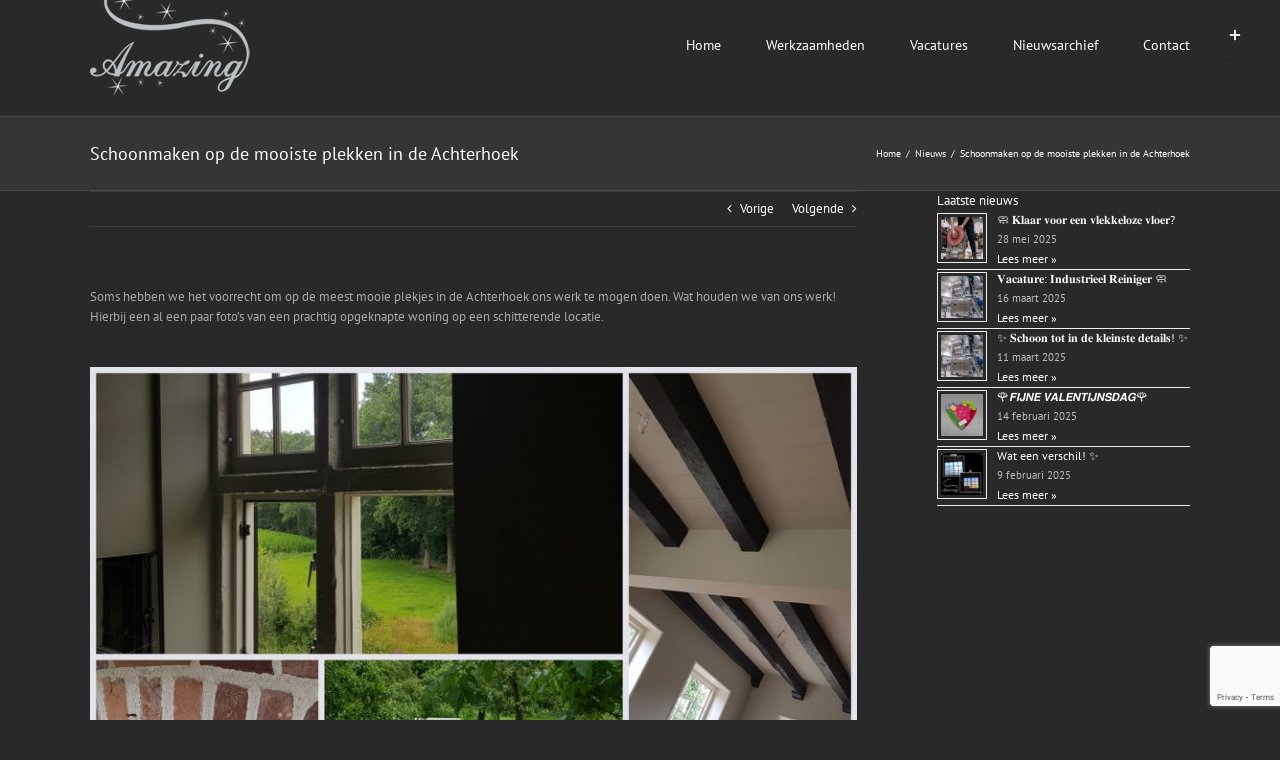

--- FILE ---
content_type: text/html; charset=UTF-8
request_url: https://www.amazingfd.nl/2021/07/schoonmaken-op-de-mooiste-plekken-in-de-achterhoek/
body_size: 16910
content:
<!DOCTYPE html>
<html class="avada-html-layout-wide avada-html-header-position-top awb-scroll" lang="nl-NL" prefix="og: http://ogp.me/ns# fb: http://ogp.me/ns/fb#">
<head>
	<meta http-equiv="X-UA-Compatible" content="IE=edge" />
	<meta http-equiv="Content-Type" content="text/html; charset=utf-8"/>
	<meta name="viewport" content="width=device-width, initial-scale=1" />
	<link href="https://fonts.googleapis.com/css?family=Lato:100,100i,200,200i,300,300i,400,400i,500,500i,600,600i,700,700i,800,800i,900,900i%7COpen+Sans:100,100i,200,200i,300,300i,400,400i,500,500i,600,600i,700,700i,800,800i,900,900i%7CIndie+Flower:100,100i,200,200i,300,300i,400,400i,500,500i,600,600i,700,700i,800,800i,900,900i%7COswald:100,100i,200,200i,300,300i,400,400i,500,500i,600,600i,700,700i,800,800i,900,900i" rel="stylesheet"><meta name='robots' content='index, follow, max-image-preview:large, max-snippet:-1, max-video-preview:-1' />
	<style>img:is([sizes="auto" i], [sizes^="auto," i]) { contain-intrinsic-size: 3000px 1500px }</style>
	
	<!-- This site is optimized with the Yoast SEO plugin v26.3 - https://yoast.com/wordpress/plugins/seo/ -->
	<title>Schoonmaken op de mooiste plekken in de Achterhoek - Amazing Facilitaire Dienstverlening</title>
	<link rel="canonical" href="https://www.amazingfd.nl/2021/07/schoonmaken-op-de-mooiste-plekken-in-de-achterhoek/" />
	<meta property="og:locale" content="nl_NL" />
	<meta property="og:type" content="article" />
	<meta property="og:title" content="Schoonmaken op de mooiste plekken in de Achterhoek - Amazing Facilitaire Dienstverlening" />
	<meta property="og:url" content="https://www.amazingfd.nl/2021/07/schoonmaken-op-de-mooiste-plekken-in-de-achterhoek/" />
	<meta property="og:site_name" content="Amazing Facilitaire Dienstverlening" />
	<meta property="article:published_time" content="2021-07-24T07:17:29+00:00" />
	<meta property="article:modified_time" content="2021-08-17T07:19:49+00:00" />
	<meta property="og:image" content="https://www.amazingfd.nl/wp-content/uploads/prachtige-locatie.jpg" />
	<meta property="og:image:width" content="1440" />
	<meta property="og:image:height" content="1440" />
	<meta property="og:image:type" content="image/jpeg" />
	<meta name="author" content="AmazingFD" />
	<meta name="twitter:label1" content="Geschreven door" />
	<meta name="twitter:data1" content="AmazingFD" />
	<meta name="twitter:label2" content="Geschatte leestijd" />
	<meta name="twitter:data2" content="2 minuten" />
	<script type="application/ld+json" class="yoast-schema-graph">{"@context":"https://schema.org","@graph":[{"@type":"WebPage","@id":"https://www.amazingfd.nl/2021/07/schoonmaken-op-de-mooiste-plekken-in-de-achterhoek/","url":"https://www.amazingfd.nl/2021/07/schoonmaken-op-de-mooiste-plekken-in-de-achterhoek/","name":"Schoonmaken op de mooiste plekken in de Achterhoek - Amazing Facilitaire Dienstverlening","isPartOf":{"@id":"https://www.amazingfd.nl/#website"},"primaryImageOfPage":{"@id":"https://www.amazingfd.nl/2021/07/schoonmaken-op-de-mooiste-plekken-in-de-achterhoek/#primaryimage"},"image":{"@id":"https://www.amazingfd.nl/2021/07/schoonmaken-op-de-mooiste-plekken-in-de-achterhoek/#primaryimage"},"thumbnailUrl":"https://www.amazingfd.nl/wp-content/uploads/prachtige-locatie.jpg","datePublished":"2021-07-24T07:17:29+00:00","dateModified":"2021-08-17T07:19:49+00:00","author":{"@id":"https://www.amazingfd.nl/#/schema/person/7b24f055da0221aa3e3d25bf34c1ca68"},"breadcrumb":{"@id":"https://www.amazingfd.nl/2021/07/schoonmaken-op-de-mooiste-plekken-in-de-achterhoek/#breadcrumb"},"inLanguage":"nl-NL","potentialAction":[{"@type":"ReadAction","target":["https://www.amazingfd.nl/2021/07/schoonmaken-op-de-mooiste-plekken-in-de-achterhoek/"]}]},{"@type":"ImageObject","inLanguage":"nl-NL","@id":"https://www.amazingfd.nl/2021/07/schoonmaken-op-de-mooiste-plekken-in-de-achterhoek/#primaryimage","url":"https://www.amazingfd.nl/wp-content/uploads/prachtige-locatie.jpg","contentUrl":"https://www.amazingfd.nl/wp-content/uploads/prachtige-locatie.jpg","width":1440,"height":1440},{"@type":"BreadcrumbList","@id":"https://www.amazingfd.nl/2021/07/schoonmaken-op-de-mooiste-plekken-in-de-achterhoek/#breadcrumb","itemListElement":[{"@type":"ListItem","position":1,"name":"Home","item":"https://www.amazingfd.nl/"},{"@type":"ListItem","position":2,"name":"Nieuwsarchief","item":"https://www.amazingfd.nl/nieuwsarchief/"},{"@type":"ListItem","position":3,"name":"Schoonmaken op de mooiste plekken in de Achterhoek"}]},{"@type":"WebSite","@id":"https://www.amazingfd.nl/#website","url":"https://www.amazingfd.nl/","name":"Amazing Facilitaire Dienstverlening","description":"voor al uw schoonmaakwerk","potentialAction":[{"@type":"SearchAction","target":{"@type":"EntryPoint","urlTemplate":"https://www.amazingfd.nl/?s={search_term_string}"},"query-input":{"@type":"PropertyValueSpecification","valueRequired":true,"valueName":"search_term_string"}}],"inLanguage":"nl-NL"},{"@type":"Person","@id":"https://www.amazingfd.nl/#/schema/person/7b24f055da0221aa3e3d25bf34c1ca68","name":"AmazingFD","image":{"@type":"ImageObject","inLanguage":"nl-NL","@id":"https://www.amazingfd.nl/#/schema/person/image/","url":"https://secure.gravatar.com/avatar/8649bb5caa3b51142002b092c4e3700fc2b9b99614baf606d49994ab9f1483b7?s=96&d=mm&r=g","contentUrl":"https://secure.gravatar.com/avatar/8649bb5caa3b51142002b092c4e3700fc2b9b99614baf606d49994ab9f1483b7?s=96&d=mm&r=g","caption":"AmazingFD"},"url":"https://www.amazingfd.nl/author/amazingfd/"}]}</script>
	<!-- / Yoast SEO plugin. -->


<link rel="alternate" type="application/rss+xml" title="Amazing Facilitaire Dienstverlening &raquo; feed" href="https://www.amazingfd.nl/feed/" />
<link rel="alternate" type="application/rss+xml" title="Amazing Facilitaire Dienstverlening &raquo; reacties feed" href="https://www.amazingfd.nl/comments/feed/" />
					<link rel="shortcut icon" href="https://www.amazingfd.nl/wp-content/uploads/Favicons-Amazing-01.png" type="image/x-icon" />
		
					<!-- Apple Touch Icon -->
			<link rel="apple-touch-icon" sizes="180x180" href="https://www.amazingfd.nl/wp-content/uploads/Favicons-Amazing-03.png">
		
					<!-- Android Icon -->
			<link rel="icon" sizes="192x192" href="https://www.amazingfd.nl/wp-content/uploads/Favicons-Amazing-04.png">
		
					<!-- MS Edge Icon -->
			<meta name="msapplication-TileImage" content="https://www.amazingfd.nl/wp-content/uploads/Favicons-Amazing-05.png">
				<link rel="alternate" type="application/rss+xml" title="Amazing Facilitaire Dienstverlening &raquo; Schoonmaken op de mooiste plekken in de Achterhoek reacties feed" href="https://www.amazingfd.nl/2021/07/schoonmaken-op-de-mooiste-plekken-in-de-achterhoek/feed/" />
					<meta name="description" content="Soms hebben we het voorrecht om op de meest mooie plekjes in de Achterhoek ons werk te mogen doen. Wat houden we van ons werk! Hierbij een al een paar foto&#039;s van een prachtig opgeknapte woning op een schitterende locatie."/>
				
		<meta property="og:locale" content="nl_NL"/>
		<meta property="og:type" content="article"/>
		<meta property="og:site_name" content="Amazing Facilitaire Dienstverlening"/>
		<meta property="og:title" content="Schoonmaken op de mooiste plekken in de Achterhoek - Amazing Facilitaire Dienstverlening"/>
				<meta property="og:description" content="Soms hebben we het voorrecht om op de meest mooie plekjes in de Achterhoek ons werk te mogen doen. Wat houden we van ons werk! Hierbij een al een paar foto&#039;s van een prachtig opgeknapte woning op een schitterende locatie."/>
				<meta property="og:url" content="https://www.amazingfd.nl/2021/07/schoonmaken-op-de-mooiste-plekken-in-de-achterhoek/"/>
										<meta property="article:published_time" content="2021-07-24T07:17:29+00:00"/>
							<meta property="article:modified_time" content="2021-08-17T07:19:49+00:00"/>
								<meta name="author" content="AmazingFD"/>
								<meta property="og:image" content="https://www.amazingfd.nl/wp-content/uploads/prachtige-locatie.jpg"/>
		<meta property="og:image:width" content="1440"/>
		<meta property="og:image:height" content="1440"/>
		<meta property="og:image:type" content="image/jpeg"/>
				<script type="text/javascript">
/* <![CDATA[ */
window._wpemojiSettings = {"baseUrl":"https:\/\/s.w.org\/images\/core\/emoji\/16.0.1\/72x72\/","ext":".png","svgUrl":"https:\/\/s.w.org\/images\/core\/emoji\/16.0.1\/svg\/","svgExt":".svg","source":{"concatemoji":"https:\/\/www.amazingfd.nl\/wp-includes\/js\/wp-emoji-release.min.js?ver=6.8.3"}};
/*! This file is auto-generated */
!function(s,n){var o,i,e;function c(e){try{var t={supportTests:e,timestamp:(new Date).valueOf()};sessionStorage.setItem(o,JSON.stringify(t))}catch(e){}}function p(e,t,n){e.clearRect(0,0,e.canvas.width,e.canvas.height),e.fillText(t,0,0);var t=new Uint32Array(e.getImageData(0,0,e.canvas.width,e.canvas.height).data),a=(e.clearRect(0,0,e.canvas.width,e.canvas.height),e.fillText(n,0,0),new Uint32Array(e.getImageData(0,0,e.canvas.width,e.canvas.height).data));return t.every(function(e,t){return e===a[t]})}function u(e,t){e.clearRect(0,0,e.canvas.width,e.canvas.height),e.fillText(t,0,0);for(var n=e.getImageData(16,16,1,1),a=0;a<n.data.length;a++)if(0!==n.data[a])return!1;return!0}function f(e,t,n,a){switch(t){case"flag":return n(e,"\ud83c\udff3\ufe0f\u200d\u26a7\ufe0f","\ud83c\udff3\ufe0f\u200b\u26a7\ufe0f")?!1:!n(e,"\ud83c\udde8\ud83c\uddf6","\ud83c\udde8\u200b\ud83c\uddf6")&&!n(e,"\ud83c\udff4\udb40\udc67\udb40\udc62\udb40\udc65\udb40\udc6e\udb40\udc67\udb40\udc7f","\ud83c\udff4\u200b\udb40\udc67\u200b\udb40\udc62\u200b\udb40\udc65\u200b\udb40\udc6e\u200b\udb40\udc67\u200b\udb40\udc7f");case"emoji":return!a(e,"\ud83e\udedf")}return!1}function g(e,t,n,a){var r="undefined"!=typeof WorkerGlobalScope&&self instanceof WorkerGlobalScope?new OffscreenCanvas(300,150):s.createElement("canvas"),o=r.getContext("2d",{willReadFrequently:!0}),i=(o.textBaseline="top",o.font="600 32px Arial",{});return e.forEach(function(e){i[e]=t(o,e,n,a)}),i}function t(e){var t=s.createElement("script");t.src=e,t.defer=!0,s.head.appendChild(t)}"undefined"!=typeof Promise&&(o="wpEmojiSettingsSupports",i=["flag","emoji"],n.supports={everything:!0,everythingExceptFlag:!0},e=new Promise(function(e){s.addEventListener("DOMContentLoaded",e,{once:!0})}),new Promise(function(t){var n=function(){try{var e=JSON.parse(sessionStorage.getItem(o));if("object"==typeof e&&"number"==typeof e.timestamp&&(new Date).valueOf()<e.timestamp+604800&&"object"==typeof e.supportTests)return e.supportTests}catch(e){}return null}();if(!n){if("undefined"!=typeof Worker&&"undefined"!=typeof OffscreenCanvas&&"undefined"!=typeof URL&&URL.createObjectURL&&"undefined"!=typeof Blob)try{var e="postMessage("+g.toString()+"("+[JSON.stringify(i),f.toString(),p.toString(),u.toString()].join(",")+"));",a=new Blob([e],{type:"text/javascript"}),r=new Worker(URL.createObjectURL(a),{name:"wpTestEmojiSupports"});return void(r.onmessage=function(e){c(n=e.data),r.terminate(),t(n)})}catch(e){}c(n=g(i,f,p,u))}t(n)}).then(function(e){for(var t in e)n.supports[t]=e[t],n.supports.everything=n.supports.everything&&n.supports[t],"flag"!==t&&(n.supports.everythingExceptFlag=n.supports.everythingExceptFlag&&n.supports[t]);n.supports.everythingExceptFlag=n.supports.everythingExceptFlag&&!n.supports.flag,n.DOMReady=!1,n.readyCallback=function(){n.DOMReady=!0}}).then(function(){return e}).then(function(){var e;n.supports.everything||(n.readyCallback(),(e=n.source||{}).concatemoji?t(e.concatemoji):e.wpemoji&&e.twemoji&&(t(e.twemoji),t(e.wpemoji)))}))}((window,document),window._wpemojiSettings);
/* ]]> */
</script>
<link rel='stylesheet' id='layerslider-css' href='https://www.amazingfd.nl/wp-content/plugins/LayerSlider/assets/static/layerslider/css/layerslider.css?ver=7.14.4' type='text/css' media='all' />
<link rel='stylesheet' id='ls-user-css' href='https://www.amazingfd.nl/wp-content/uploads/layerslider.custom.css?ver=1422440604' type='text/css' media='all' />
<style id='wp-emoji-styles-inline-css' type='text/css'>

	img.wp-smiley, img.emoji {
		display: inline !important;
		border: none !important;
		box-shadow: none !important;
		height: 1em !important;
		width: 1em !important;
		margin: 0 0.07em !important;
		vertical-align: -0.1em !important;
		background: none !important;
		padding: 0 !important;
	}
</style>
<link rel='stylesheet' id='avada-child-stylesheet-css' href='https://www.amazingfd.nl/wp-content/themes/Avada/style.css?ver=6.8.3' type='text/css' media='all' />
<link rel='stylesheet' id='fusion-dynamic-css-css' href='https://www.amazingfd.nl/wp-content/uploads/fusion-styles/09395147ec5cc8829f599dd5da851a7d.min.css?ver=3.12.1' type='text/css' media='all' />
<script type="text/javascript" src="https://www.amazingfd.nl/wp-includes/js/jquery/jquery.min.js?ver=3.7.1" id="jquery-core-js"></script>
<script type="text/javascript" src="https://www.amazingfd.nl/wp-includes/js/jquery/jquery-migrate.min.js?ver=3.4.1" id="jquery-migrate-js"></script>
<script type="text/javascript" id="layerslider-utils-js-extra">
/* <![CDATA[ */
var LS_Meta = {"v":"7.14.4","fixGSAP":"1"};
/* ]]> */
</script>
<script type="text/javascript" src="https://www.amazingfd.nl/wp-content/plugins/LayerSlider/assets/static/layerslider/js/layerslider.utils.js?ver=7.14.4" id="layerslider-utils-js"></script>
<script type="text/javascript" src="https://www.amazingfd.nl/wp-content/plugins/LayerSlider/assets/static/layerslider/js/layerslider.kreaturamedia.jquery.js?ver=7.14.4" id="layerslider-js"></script>
<script type="text/javascript" src="https://www.amazingfd.nl/wp-content/plugins/LayerSlider/assets/static/layerslider/js/layerslider.transitions.js?ver=7.14.4" id="layerslider-transitions-js"></script>
<meta name="generator" content="Powered by LayerSlider 7.14.4 - Build Heros, Sliders, and Popups. Create Animations and Beautiful, Rich Web Content as Easy as Never Before on WordPress." />
<!-- LayerSlider updates and docs at: https://layerslider.com -->
<link rel="https://api.w.org/" href="https://www.amazingfd.nl/wp-json/" /><link rel="alternate" title="JSON" type="application/json" href="https://www.amazingfd.nl/wp-json/wp/v2/posts/956" /><link rel="EditURI" type="application/rsd+xml" title="RSD" href="https://www.amazingfd.nl/xmlrpc.php?rsd" />
<meta name="generator" content="WordPress 6.8.3" />
<link rel='shortlink' href='https://www.amazingfd.nl/?p=956' />
<link rel="alternate" title="oEmbed (JSON)" type="application/json+oembed" href="https://www.amazingfd.nl/wp-json/oembed/1.0/embed?url=https%3A%2F%2Fwww.amazingfd.nl%2F2021%2F07%2Fschoonmaken-op-de-mooiste-plekken-in-de-achterhoek%2F" />
<link rel="alternate" title="oEmbed (XML)" type="text/xml+oembed" href="https://www.amazingfd.nl/wp-json/oembed/1.0/embed?url=https%3A%2F%2Fwww.amazingfd.nl%2F2021%2F07%2Fschoonmaken-op-de-mooiste-plekken-in-de-achterhoek%2F&#038;format=xml" />
<style type="text/css" id="css-fb-visibility">@media screen and (max-width: 640px){.fusion-no-small-visibility{display:none !important;}body .sm-text-align-center{text-align:center !important;}body .sm-text-align-left{text-align:left !important;}body .sm-text-align-right{text-align:right !important;}body .sm-flex-align-center{justify-content:center !important;}body .sm-flex-align-flex-start{justify-content:flex-start !important;}body .sm-flex-align-flex-end{justify-content:flex-end !important;}body .sm-mx-auto{margin-left:auto !important;margin-right:auto !important;}body .sm-ml-auto{margin-left:auto !important;}body .sm-mr-auto{margin-right:auto !important;}body .fusion-absolute-position-small{position:absolute;top:auto;width:100%;}.awb-sticky.awb-sticky-small{ position: sticky; top: var(--awb-sticky-offset,0); }}@media screen and (min-width: 641px) and (max-width: 1024px){.fusion-no-medium-visibility{display:none !important;}body .md-text-align-center{text-align:center !important;}body .md-text-align-left{text-align:left !important;}body .md-text-align-right{text-align:right !important;}body .md-flex-align-center{justify-content:center !important;}body .md-flex-align-flex-start{justify-content:flex-start !important;}body .md-flex-align-flex-end{justify-content:flex-end !important;}body .md-mx-auto{margin-left:auto !important;margin-right:auto !important;}body .md-ml-auto{margin-left:auto !important;}body .md-mr-auto{margin-right:auto !important;}body .fusion-absolute-position-medium{position:absolute;top:auto;width:100%;}.awb-sticky.awb-sticky-medium{ position: sticky; top: var(--awb-sticky-offset,0); }}@media screen and (min-width: 1025px){.fusion-no-large-visibility{display:none !important;}body .lg-text-align-center{text-align:center !important;}body .lg-text-align-left{text-align:left !important;}body .lg-text-align-right{text-align:right !important;}body .lg-flex-align-center{justify-content:center !important;}body .lg-flex-align-flex-start{justify-content:flex-start !important;}body .lg-flex-align-flex-end{justify-content:flex-end !important;}body .lg-mx-auto{margin-left:auto !important;margin-right:auto !important;}body .lg-ml-auto{margin-left:auto !important;}body .lg-mr-auto{margin-right:auto !important;}body .fusion-absolute-position-large{position:absolute;top:auto;width:100%;}.awb-sticky.awb-sticky-large{ position: sticky; top: var(--awb-sticky-offset,0); }}</style>		<style type="text/css" id="wp-custom-css">
			a.cta {
border: 1px solid; 
font-size: large; 
border-radius: 5px; 
padding: 5px;
background-color: #bcc1c3;
color: #222222;
}

a.cta:hover {
text-decoration: none;
background-color: #222222;
color: white;
}		</style>
				<script type="text/javascript">
			var doc = document.documentElement;
			doc.setAttribute( 'data-useragent', navigator.userAgent );
		</script>
		<script>
  (function(i,s,o,g,r,a,m){i['GoogleAnalyticsObject']=r;i[r]=i[r]||function(){
  (i[r].q=i[r].q||[]).push(arguments)},i[r].l=1*new Date();a=s.createElement(o),
  m=s.getElementsByTagName(o)[0];a.async=1;a.src=g;m.parentNode.insertBefore(a,m)
  })(window,document,'script','//www.google-analytics.com/analytics.js','ga');

  ga('create', 'UA-51085757-1', 'amazingfd.nl');
  ga('send', 'pageview');

</script>
	</head>

<body class="wp-singular post-template-default single single-post postid-956 single-format-standard wp-theme-Avada wp-child-theme-Avada-Child-Theme has-sidebar fusion-image-hovers fusion-pagination-sizing fusion-button_type-flat fusion-button_span-no fusion-button_gradient-linear avada-image-rollover-circle-no avada-image-rollover-yes avada-image-rollover-direction-left fusion-has-button-gradient fusion-body ltr fusion-sticky-header no-mobile-sticky-header no-mobile-slidingbar avada-has-rev-slider-styles fusion-disable-outline fusion-sub-menu-fade mobile-logo-pos-left layout-wide-mode avada-has-boxed-modal-shadow- layout-scroll-offset-full avada-has-zero-margin-offset-top fusion-top-header menu-text-align-center mobile-menu-design-classic fusion-show-pagination-text fusion-header-layout-v1 avada-responsive avada-footer-fx-none avada-menu-highlight-style-bar fusion-search-form-clean fusion-main-menu-search-overlay fusion-avatar-circle avada-sticky-shrinkage avada-dropdown-styles avada-blog-layout-medium avada-blog-archive-layout-large avada-header-shadow-no avada-menu-icon-position-left avada-has-megamenu-shadow avada-has-mainmenu-dropdown-divider avada-has-titlebar- avada-has-slidingbar-widgets avada-has-slidingbar-position-top avada-slidingbar-toggle-style-circle avada-has-pagination-padding avada-flyout-menu-direction-fade avada-ec-views-v1" data-awb-post-id="956">
		<a class="skip-link screen-reader-text" href="#content">Ga naar inhoud</a>

	<div id="boxed-wrapper">
		
		<div id="wrapper" class="fusion-wrapper">
			<div id="home" style="position:relative;top:-1px;"></div>
							
										
							<div id="sliders-container" class="fusion-slider-visibility">
					</div>
				
					
			<header class="fusion-header-wrapper">
				<div class="fusion-header-v1 fusion-logo-alignment fusion-logo-left fusion-sticky-menu- fusion-sticky-logo- fusion-mobile-logo-  fusion-mobile-menu-design-classic">
					<div class="fusion-header-sticky-height"></div>
<div class="fusion-header">
	<div class="fusion-row">
					<div class="fusion-logo" data-margin-top="0px" data-margin-bottom="0px" data-margin-left="0px" data-margin-right="0px">
			<a class="fusion-logo-link"  href="https://www.amazingfd.nl/" >

						<!-- standard logo -->
			<img src="https://www.amazingfd.nl/wp-content/uploads/Amazing_Facilitaire_Dienstverlening.png" srcset="https://www.amazingfd.nl/wp-content/uploads/Amazing_Facilitaire_Dienstverlening.png 1x" width="160" height="96" alt="Amazing Facilitaire Dienstverlening Logo" data-retina_logo_url="" class="fusion-standard-logo" />

			
					</a>
		</div>		<nav class="fusion-main-menu" aria-label="Main Menu"><div class="fusion-overlay-search">		<form role="search" class="searchform fusion-search-form  fusion-search-form-clean" method="get" action="https://www.amazingfd.nl/">
			<div class="fusion-search-form-content">

				
				<div class="fusion-search-field search-field">
					<label><span class="screen-reader-text">Zoeken naar:</span>
													<input type="search" value="" name="s" class="s" placeholder="Zoeken..." required aria-required="true" aria-label="Zoeken..."/>
											</label>
				</div>
				<div class="fusion-search-button search-button">
					<input type="submit" class="fusion-search-submit searchsubmit" aria-label="Zoeken" value="&#xf002;" />
									</div>

				
			</div>


			
		</form>
		<div class="fusion-search-spacer"></div><a href="#" role="button" aria-label="Close Search" class="fusion-close-search"></a></div><ul id="menu-basis" class="fusion-menu"><li  id="menu-item-39"  class="menu-item menu-item-type-post_type menu-item-object-page menu-item-home menu-item-39"  data-item-id="39"><a  href="https://www.amazingfd.nl/" class="fusion-bar-highlight"><span class="menu-text">Home</span></a></li><li  id="menu-item-47"  class="menu-item menu-item-type-custom menu-item-object-custom menu-item-has-children menu-item-47 fusion-dropdown-menu"  data-item-id="47"><a  href="#" class="fusion-bar-highlight"><span class="menu-text">Werkzaamheden</span></a><ul class="sub-menu"><li  id="menu-item-43"  class="menu-item menu-item-type-post_type menu-item-object-page menu-item-43 fusion-dropdown-submenu" ><a  href="https://www.amazingfd.nl/schoonmaak/" class="fusion-bar-highlight"><span>Schoonmaak</span></a></li><li  id="menu-item-38"  class="menu-item menu-item-type-post_type menu-item-object-page menu-item-38 fusion-dropdown-submenu" ><a  href="https://www.amazingfd.nl/glasbewassing/" class="fusion-bar-highlight"><span>Glasbewassing</span></a></li><li  id="menu-item-44"  class="menu-item menu-item-type-post_type menu-item-object-page menu-item-44 fusion-dropdown-submenu" ><a  href="https://www.amazingfd.nl/vloeronderhoud/" class="fusion-bar-highlight"><span>Vloeronderhoud</span></a></li><li  id="menu-item-34"  class="menu-item menu-item-type-post_type menu-item-object-page menu-item-34 fusion-dropdown-submenu" ><a  href="https://www.amazingfd.nl/bouwoplevering/" class="fusion-bar-highlight"><span>Bouwoplevering</span></a></li><li  id="menu-item-37"  class="menu-item menu-item-type-post_type menu-item-object-page menu-item-37 fusion-dropdown-submenu" ><a  href="https://www.amazingfd.nl/feesttenten/" class="fusion-bar-highlight"><span>Feesttenten</span></a></li><li  id="menu-item-45"  class="menu-item menu-item-type-post_type menu-item-object-page menu-item-45 fusion-dropdown-submenu" ><a  href="https://www.amazingfd.nl/wasserette/" class="fusion-bar-highlight"><span>Wasserette</span></a></li><li  id="menu-item-46"  class="menu-item menu-item-type-post_type menu-item-object-page menu-item-46 fusion-dropdown-submenu" ><a  href="https://www.amazingfd.nl/werk-op-maat/" class="fusion-bar-highlight"><span>Werk-op-maat</span></a></li></ul></li><li  id="menu-item-1173"  class="menu-item menu-item-type-post_type menu-item-object-page menu-item-1173"  data-item-id="1173"><a  href="https://www.amazingfd.nl/vacatures/" class="fusion-bar-highlight"><span class="menu-text">Vacatures</span></a></li><li  id="menu-item-40"  class="menu-item menu-item-type-post_type menu-item-object-page current_page_parent menu-item-40"  data-item-id="40"><a  href="https://www.amazingfd.nl/nieuwsarchief/" class="fusion-bar-highlight"><span class="menu-text">Nieuwsarchief</span></a></li><li  id="menu-item-35"  class="menu-item menu-item-type-post_type menu-item-object-page menu-item-35"  data-item-id="35"><a  href="https://www.amazingfd.nl/contact/" class="fusion-bar-highlight"><span class="menu-text">Contact</span></a></li></ul></nav>
<nav class="fusion-mobile-nav-holder fusion-mobile-menu-text-align-left" aria-label="Main Menu Mobile"></nav>

					</div>
</div>
				</div>
				<div class="fusion-clearfix"></div>
			</header>
			
							
			<section class="avada-page-titlebar-wrapper" aria-label="Pagina titel balk">
	<div class="fusion-page-title-bar fusion-page-title-bar-none fusion-page-title-bar-left">
		<div class="fusion-page-title-row">
			<div class="fusion-page-title-wrapper">
				<div class="fusion-page-title-captions">

																							<h1 class="entry-title">Schoonmaken op de mooiste plekken in de Achterhoek</h1>

											
					
				</div>

															<div class="fusion-page-title-secondary">
							<nav class="fusion-breadcrumbs awb-yoast-breadcrumbs" aria-label="Breadcrumb"><ol class="awb-breadcrumb-list"><li class="fusion-breadcrumb-item awb-breadcrumb-sep awb-home" ><a href="https://www.amazingfd.nl" class="fusion-breadcrumb-link"><span >Home</span></a></li><li class="fusion-breadcrumb-item awb-breadcrumb-sep" ><a href="https://www.amazingfd.nl/category/nieuws-nieuws/" class="fusion-breadcrumb-link"><span >Nieuws</span></a></li><li class="fusion-breadcrumb-item"  aria-current="page"><span  class="breadcrumb-leaf">Schoonmaken op de mooiste plekken in de Achterhoek</span></li></ol></nav>						</div>
									
			</div>
		</div>
	</div>
</section>

						<main id="main" class="clearfix ">
				<div class="fusion-row" style="">

<section id="content" style="float: left;">
			<div class="single-navigation clearfix">
			<a href="https://www.amazingfd.nl/2021/07/schoonmaak-vakantiewoningen/" rel="prev">Vorige</a>			<a href="https://www.amazingfd.nl/2021/07/961/" rel="next">Volgende</a>		</div>
	
					<article id="post-956" class="post post-956 type-post status-publish format-standard has-post-thumbnail hentry category-nieuws-nieuws tag-amazing tag-prachtige-locatie">
										<span class="entry-title" style="display: none;">Schoonmaken op de mooiste plekken in de Achterhoek</span>
			
									
						<div class="post-content">
				<div class="fusion-fullwidth fullwidth-box fusion-builder-row-1 hundred-percent-fullwidth non-hundred-percent-height-scrolling" style="--awb-border-radius-top-left:0px;--awb-border-radius-top-right:0px;--awb-border-radius-bottom-right:0px;--awb-border-radius-bottom-left:0px;--awb-overflow:visible;--awb-flex-wrap:wrap;" ><div class="fusion-builder-row fusion-row"><div class="fusion-layout-column fusion_builder_column fusion-builder-column-0 fusion_builder_column_1_1 1_1 fusion-one-full fusion-column-first fusion-column-last" style="--awb-bg-size:cover;"><div class="fusion-column-wrapper fusion-flex-column-wrapper-legacy"><div class="fusion-text fusion-text-1"><p>Soms hebben we het voorrecht om op de meest mooie plekjes in de Achterhoek ons werk te mogen doen. Wat houden we van ons werk! Hierbij een al een paar foto&#8217;s van een prachtig opgeknapte woning op een schitterende locatie.</p>
</div><div class="fusion-clearfix"></div></div></div><div class="fusion-layout-column fusion_builder_column fusion-builder-column-1 fusion_builder_column_1_1 1_1 fusion-one-full fusion-column-first fusion-column-last" style="--awb-bg-size:cover;"><div class="fusion-column-wrapper fusion-flex-column-wrapper-legacy"><div class="fusion-image-element in-legacy-container" style="--awb-caption-title-font-family:var(--h2_typography-font-family);--awb-caption-title-font-weight:var(--h2_typography-font-weight);--awb-caption-title-font-style:var(--h2_typography-font-style);--awb-caption-title-size:var(--h2_typography-font-size);--awb-caption-title-transform:var(--h2_typography-text-transform);--awb-caption-title-line-height:var(--h2_typography-line-height);--awb-caption-title-letter-spacing:var(--h2_typography-letter-spacing);"><span class=" fusion-imageframe imageframe-none imageframe-1 hover-type-none"><img fetchpriority="high" decoding="async" width="1440" height="1440" title="prachtige-locatie" src="https://www.amazingfd.nl/wp-content/uploads/prachtige-locatie.jpg" alt class="img-responsive wp-image-959" srcset="https://www.amazingfd.nl/wp-content/uploads/prachtige-locatie-200x200.jpg 200w, https://www.amazingfd.nl/wp-content/uploads/prachtige-locatie-400x400.jpg 400w, https://www.amazingfd.nl/wp-content/uploads/prachtige-locatie-600x600.jpg 600w, https://www.amazingfd.nl/wp-content/uploads/prachtige-locatie-800x800.jpg 800w, https://www.amazingfd.nl/wp-content/uploads/prachtige-locatie-1200x1200.jpg 1200w, https://www.amazingfd.nl/wp-content/uploads/prachtige-locatie.jpg 1440w" sizes="(max-width: 800px) 100vw, 800px" /></span></div><div class="fusion-clearfix"></div></div></div></div></div>
							</div>

												<div class="fusion-meta-info"><div class="fusion-meta-info-wrapper"><span class="vcard rich-snippet-hidden"><span class="fn"><a href="https://www.amazingfd.nl/author/amazingfd/" title="Berichten van AmazingFD" rel="author">AmazingFD</a></span></span><span class="updated rich-snippet-hidden">2021-08-17T07:19:49+00:00</span><span>24 juli 2021</span><span class="fusion-inline-sep">|</span><a href="https://www.amazingfd.nl/category/nieuws-nieuws/" rel="category tag">Nieuws</a><span class="fusion-inline-sep">|</span></div></div>													<div class="fusion-sharing-box fusion-theme-sharing-box fusion-single-sharing-box">
		<h4>Deel dit bericht met uw collega's of vrienden!</h4>
		<div class="fusion-social-networks"><div class="fusion-social-networks-wrapper"><a  class="fusion-social-network-icon fusion-tooltip fusion-facebook awb-icon-facebook" style="color:var(--sharing_social_links_icon_color);" data-placement="top" data-title="Facebook" data-toggle="tooltip" title="Facebook" href="https://www.facebook.com/sharer.php?u=https%3A%2F%2Fwww.amazingfd.nl%2F2021%2F07%2Fschoonmaken-op-de-mooiste-plekken-in-de-achterhoek%2F&amp;t=Schoonmaken%20op%20de%20mooiste%20plekken%20in%20de%20Achterhoek" target="_blank" rel="noreferrer nofollow"><span class="screen-reader-text">Facebook</span></a><a  class="fusion-social-network-icon fusion-tooltip fusion-twitter awb-icon-twitter" style="color:var(--sharing_social_links_icon_color);" data-placement="top" data-title="X" data-toggle="tooltip" title="X" href="https://x.com/intent/post?url=https%3A%2F%2Fwww.amazingfd.nl%2F2021%2F07%2Fschoonmaken-op-de-mooiste-plekken-in-de-achterhoek%2F&amp;text=Schoonmaken%20op%20de%20mooiste%20plekken%20in%20de%20Achterhoek" target="_blank" rel="noopener noreferrer nofollow"><span class="screen-reader-text">X</span></a><a  class="fusion-social-network-icon fusion-tooltip fusion-linkedin awb-icon-linkedin" style="color:var(--sharing_social_links_icon_color);" data-placement="top" data-title="LinkedIn" data-toggle="tooltip" title="LinkedIn" href="https://www.linkedin.com/shareArticle?mini=true&amp;url=https%3A%2F%2Fwww.amazingfd.nl%2F2021%2F07%2Fschoonmaken-op-de-mooiste-plekken-in-de-achterhoek%2F&amp;title=Schoonmaken%20op%20de%20mooiste%20plekken%20in%20de%20Achterhoek&amp;summary=Soms%20hebben%20we%20het%20voorrecht%20om%20op%20de%20meest%20mooie%20plekjes%20in%20de%20Achterhoek%20ons%20werk%20te%20mogen%20doen.%20Wat%20houden%20we%20van%20ons%20werk%21%20Hierbij%20een%20al%20een%20paar%20foto%27s%20van%20een%20prachtig%20opgeknapte%20woning%20op%20een%20schitterende%20locatie." target="_blank" rel="noopener noreferrer nofollow"><span class="screen-reader-text">LinkedIn</span></a><a  class="fusion-social-network-icon fusion-tooltip fusion-tumblr awb-icon-tumblr" style="color:var(--sharing_social_links_icon_color);" data-placement="top" data-title="Tumblr" data-toggle="tooltip" title="Tumblr" href="https://www.tumblr.com/share/link?url=https%3A%2F%2Fwww.amazingfd.nl%2F2021%2F07%2Fschoonmaken-op-de-mooiste-plekken-in-de-achterhoek%2F&amp;name=Schoonmaken%20op%20de%20mooiste%20plekken%20in%20de%20Achterhoek&amp;description=Soms%20hebben%20we%20het%20voorrecht%20om%20op%20de%20meest%20mooie%20plekjes%20in%20de%20Achterhoek%20ons%20werk%20te%20mogen%20doen.%20Wat%20houden%20we%20van%20ons%20werk%21%20Hierbij%20een%20al%20een%20paar%20foto%26%2339%3Bs%20van%20een%20prachtig%20opgeknapte%20woning%20op%20een%20schitterende%20locatie." target="_blank" rel="noopener noreferrer nofollow"><span class="screen-reader-text">Tumblr</span></a><a  class="fusion-social-network-icon fusion-tooltip fusion-pinterest awb-icon-pinterest" style="color:var(--sharing_social_links_icon_color);" data-placement="top" data-title="Pinterest" data-toggle="tooltip" title="Pinterest" href="https://pinterest.com/pin/create/button/?url=https%3A%2F%2Fwww.amazingfd.nl%2F2021%2F07%2Fschoonmaken-op-de-mooiste-plekken-in-de-achterhoek%2F&amp;description=Soms%20hebben%20we%20het%20voorrecht%20om%20op%20de%20meest%20mooie%20plekjes%20in%20de%20Achterhoek%20ons%20werk%20te%20mogen%20doen.%20Wat%20houden%20we%20van%20ons%20werk%21%20Hierbij%20een%20al%20een%20paar%20foto%26%2339%3Bs%20van%20een%20prachtig%20opgeknapte%20woning%20op%20een%20schitterende%20locatie.&amp;media=https%3A%2F%2Fwww.amazingfd.nl%2Fwp-content%2Fuploads%2Fprachtige-locatie.jpg" target="_blank" rel="noopener noreferrer nofollow"><span class="screen-reader-text">Pinterest</span></a><a  class="fusion-social-network-icon fusion-tooltip fusion-mail awb-icon-mail fusion-last-social-icon" style="color:var(--sharing_social_links_icon_color);" data-placement="top" data-title="E-mail" data-toggle="tooltip" title="E-mail" href="mailto:?body=https://www.amazingfd.nl/2021/07/schoonmaken-op-de-mooiste-plekken-in-de-achterhoek/&amp;subject=Schoonmaken%20op%20de%20mooiste%20plekken%20in%20de%20Achterhoek" target="_self" rel="noopener noreferrer nofollow"><span class="screen-reader-text">E-mail</span></a><div class="fusion-clearfix"></div></div></div>	</div>
													
																	</article>
	</section>
<aside id="sidebar" class="sidebar fusion-widget-area fusion-content-widget-area fusion-sidebar-right fusion-blogsidebar" style="float: right;" data="">
											
					<section id="rpwe_widget-2" class="widget rpwe_widget recent-posts-extended" style="border-style: solid;border-color:transparent;border-width:0px;"><style>.rpwe-block ul{
list-style: none !important;
margin-left: 0 !important;
padding-left: 0 !important;
}

.rpwe-block li{
border-bottom: 1px solid #eee;
margin-bottom: 10px;
padding-bottom: 10px;
list-style-type: none;
}

.rpwe-block a{
display: inline !important;
text-decoration: none;
}

.rpwe-block h3{
background: none !important;
clear: none;
margin-bottom: 0 !important;
margin-top: 0 !important;
font-weight: 400;
font-size: 12px !important;
line-height: 1.5em;
}

.rpwe-thumb{
border: 1px solid #eee !important;
box-shadow: none !important;
margin: 2px 10px 2px 0;
padding: 3px !important;
}

.rpwe-summary{
font-size: 12px;
}

.rpwe-time{
color: #bbb;
font-size: 11px;
}

.rpwe-alignleft{
display: inline;
float: left;
}

.rpwe-alignright{
display: inline;
float: right;
}

.rpwe-aligncenter{
display: block;
margin-left: auto;
margin-right: auto;
}

.rpwe-clearfix:before,
.rpwe-clearfix:after{
content: &quot;.&quot;;
display: table !important;
}

.rpwe-clearfix:after{
clear: both;
}

.rpwe-clearfix{
zoom: 1;
}
</style><div class="heading"><h4 class="widget-title">Laatste nieuws</h4></div><div  class="rpwe-block"><ul class="rpwe-ul"><li class="rpwe-li rpwe-clearfix"><a class="rpwe-img" href="https://www.amazingfd.nl/2025/05/%f0%9f%a7%bc-%f0%9d%90%8a%f0%9d%90%a5%f0%9d%90%9a%f0%9d%90%9a%f0%9d%90%ab-%f0%9d%90%af%f0%9d%90%a8%f0%9d%90%a8%f0%9d%90%ab-%f0%9d%90%9e%f0%9d%90%9e%f0%9d%90%a7-%f0%9d%90%af%f0%9d%90%a5%f0%9d%90%9e/" target="_self"><img class="rpwe-alignleft rpwe-thumb" src="https://www.amazingfd.nl/wp-content/uploads/Vloeren-06-scaled-50x50.jpg" alt="🧼 𝐊𝐥𝐚𝐚𝐫 𝐯𝐨𝐨𝐫 𝐞𝐞𝐧 𝐯𝐥𝐞𝐤𝐤𝐞𝐥𝐨𝐳𝐞 𝐯𝐥𝐨𝐞𝐫?" height="50" width="50" loading="lazy" decoding="async"></a><h3 class="rpwe-title"><a href="https://www.amazingfd.nl/2025/05/%f0%9f%a7%bc-%f0%9d%90%8a%f0%9d%90%a5%f0%9d%90%9a%f0%9d%90%9a%f0%9d%90%ab-%f0%9d%90%af%f0%9d%90%a8%f0%9d%90%a8%f0%9d%90%ab-%f0%9d%90%9e%f0%9d%90%9e%f0%9d%90%a7-%f0%9d%90%af%f0%9d%90%a5%f0%9d%90%9e/" target="_self">🧼 𝐊𝐥𝐚𝐚𝐫 𝐯𝐨𝐨𝐫 𝐞𝐞𝐧 𝐯𝐥𝐞𝐤𝐤𝐞𝐥𝐨𝐳𝐞 𝐯𝐥𝐨𝐞𝐫?</a></h3><time class="rpwe-time published" datetime="2025-05-28T09:21:09+00:00">28 mei 2025</time><div class="rpwe-summary"><a href="https://www.amazingfd.nl/2025/05/%f0%9f%a7%bc-%f0%9d%90%8a%f0%9d%90%a5%f0%9d%90%9a%f0%9d%90%9a%f0%9d%90%ab-%f0%9d%90%af%f0%9d%90%a8%f0%9d%90%a8%f0%9d%90%ab-%f0%9d%90%9e%f0%9d%90%9e%f0%9d%90%a7-%f0%9d%90%af%f0%9d%90%a5%f0%9d%90%9e/" class="more-link">Lees meer »</a></div></li><li class="rpwe-li rpwe-clearfix"><a class="rpwe-img" href="https://www.amazingfd.nl/2025/03/%f0%9d%90%95%f0%9d%90%9a%f0%9d%90%9c%f0%9d%90%9a%f0%9d%90%ad%f0%9d%90%ae%f0%9d%90%ab%f0%9d%90%9e-%f0%9d%90%88%f0%9d%90%a7%f0%9d%90%9d%f0%9d%90%ae%f0%9d%90%ac%f0%9d%90%ad%f0%9d%90%ab%f0%9d%90%a2/" target="_self"><img class="rpwe-alignleft rpwe-thumb" src="https://www.amazingfd.nl/wp-content/uploads/Amazing-schoonmaak-Mulder-1-50x50.jpg" alt="𝐕𝐚𝐜𝐚𝐭𝐮𝐫𝐞: 𝐈𝐧𝐝𝐮𝐬𝐭𝐫𝐢𝐞𝐞𝐥 𝐑𝐞𝐢𝐧𝐢𝐠𝐞𝐫 🧼" height="50" width="50" loading="lazy" decoding="async"></a><h3 class="rpwe-title"><a href="https://www.amazingfd.nl/2025/03/%f0%9d%90%95%f0%9d%90%9a%f0%9d%90%9c%f0%9d%90%9a%f0%9d%90%ad%f0%9d%90%ae%f0%9d%90%ab%f0%9d%90%9e-%f0%9d%90%88%f0%9d%90%a7%f0%9d%90%9d%f0%9d%90%ae%f0%9d%90%ac%f0%9d%90%ad%f0%9d%90%ab%f0%9d%90%a2/" target="_self">𝐕𝐚𝐜𝐚𝐭𝐮𝐫𝐞: 𝐈𝐧𝐝𝐮𝐬𝐭𝐫𝐢𝐞𝐞𝐥 𝐑𝐞𝐢𝐧𝐢𝐠𝐞𝐫 🧼</a></h3><time class="rpwe-time published" datetime="2025-03-16T21:05:07+00:00">16 maart 2025</time><div class="rpwe-summary"><a href="https://www.amazingfd.nl/2025/03/%f0%9d%90%95%f0%9d%90%9a%f0%9d%90%9c%f0%9d%90%9a%f0%9d%90%ad%f0%9d%90%ae%f0%9d%90%ab%f0%9d%90%9e-%f0%9d%90%88%f0%9d%90%a7%f0%9d%90%9d%f0%9d%90%ae%f0%9d%90%ac%f0%9d%90%ad%f0%9d%90%ab%f0%9d%90%a2/" class="more-link">Lees meer »</a></div></li><li class="rpwe-li rpwe-clearfix"><a class="rpwe-img" href="https://www.amazingfd.nl/2025/03/%e2%9c%a8-%f0%9d%90%92%f0%9d%90%9c%f0%9d%90%a1%f0%9d%90%a8%f0%9d%90%a8%f0%9d%90%a7-%f0%9d%90%ad%f0%9d%90%a8%f0%9d%90%ad-%f0%9d%90%a2%f0%9d%90%a7-%f0%9d%90%9d%f0%9d%90%9e-%f0%9d%90%a4%f0%9d%90%a5/" target="_self"><img class="rpwe-alignleft rpwe-thumb" src="https://www.amazingfd.nl/wp-content/uploads/Amazing-schoonmaak-Mulder-50x50.jpg" alt="✨ 𝐒𝐜𝐡𝐨𝐨𝐧 𝐭𝐨𝐭 𝐢𝐧 𝐝𝐞 𝐤𝐥𝐞𝐢𝐧𝐬𝐭𝐞 𝐝𝐞𝐭𝐚𝐢𝐥𝐬! ✨" height="50" width="50" loading="lazy" decoding="async"></a><h3 class="rpwe-title"><a href="https://www.amazingfd.nl/2025/03/%e2%9c%a8-%f0%9d%90%92%f0%9d%90%9c%f0%9d%90%a1%f0%9d%90%a8%f0%9d%90%a8%f0%9d%90%a7-%f0%9d%90%ad%f0%9d%90%a8%f0%9d%90%ad-%f0%9d%90%a2%f0%9d%90%a7-%f0%9d%90%9d%f0%9d%90%9e-%f0%9d%90%a4%f0%9d%90%a5/" target="_self">✨ 𝐒𝐜𝐡𝐨𝐨𝐧 𝐭𝐨𝐭 𝐢𝐧 𝐝𝐞 𝐤𝐥𝐞𝐢𝐧𝐬𝐭𝐞 𝐝𝐞𝐭𝐚𝐢𝐥𝐬! ✨</a></h3><time class="rpwe-time published" datetime="2025-03-11T14:02:10+00:00">11 maart 2025</time><div class="rpwe-summary"><a href="https://www.amazingfd.nl/2025/03/%e2%9c%a8-%f0%9d%90%92%f0%9d%90%9c%f0%9d%90%a1%f0%9d%90%a8%f0%9d%90%a8%f0%9d%90%a7-%f0%9d%90%ad%f0%9d%90%a8%f0%9d%90%ad-%f0%9d%90%a2%f0%9d%90%a7-%f0%9d%90%9d%f0%9d%90%9e-%f0%9d%90%a4%f0%9d%90%a5/" class="more-link">Lees meer »</a></div></li><li class="rpwe-li rpwe-clearfix"><a class="rpwe-img" href="https://www.amazingfd.nl/2025/02/1323/" target="_self"><img class="rpwe-alignleft rpwe-thumb" src="https://www.amazingfd.nl/wp-content/uploads/Amazing-Valentijnsdag-1-50x50.jpg" alt="🌹𝙁𝙄𝙅𝙉𝙀 𝙑𝘼𝙇𝙀𝙉𝙏𝙄𝙅𝙉𝙎𝘿𝘼𝙂🌹" height="50" width="50" loading="lazy" decoding="async"></a><h3 class="rpwe-title"><a href="https://www.amazingfd.nl/2025/02/1323/" target="_self">🌹𝙁𝙄𝙅𝙉𝙀 𝙑𝘼𝙇𝙀𝙉𝙏𝙄𝙅𝙉𝙎𝘿𝘼𝙂🌹</a></h3><time class="rpwe-time published" datetime="2025-02-14T10:50:00+00:00">14 februari 2025</time><div class="rpwe-summary"><a href="https://www.amazingfd.nl/2025/02/1323/" class="more-link">Lees meer »</a></div></li><li class="rpwe-li rpwe-clearfix"><a class="rpwe-img" href="https://www.amazingfd.nl/2025/02/wat-een-verschil-%e2%9c%a8/" target="_self"><img class="rpwe-alignleft rpwe-thumb" src="https://www.amazingfd.nl/wp-content/uploads/Screenshot-2025-02-09-202351-50x50.png" alt="Wat een verschil! ✨" height="50" width="50" loading="lazy" decoding="async"></a><h3 class="rpwe-title"><a href="https://www.amazingfd.nl/2025/02/wat-een-verschil-%e2%9c%a8/" target="_self">Wat een verschil! ✨</a></h3><time class="rpwe-time published" datetime="2025-02-09T19:38:03+00:00">9 februari 2025</time><div class="rpwe-summary"><a href="https://www.amazingfd.nl/2025/02/wat-een-verschil-%e2%9c%a8/" class="more-link">Lees meer »</a></div></li></ul></div><!-- Generated by http://wordpress.org/plugins/recent-posts-widget-extended/ --></section>			</aside>
						
					</div>  <!-- fusion-row -->
				</main>  <!-- #main -->
				
				
								
					
		<div class="fusion-footer">
					
	<footer class="fusion-footer-widget-area fusion-widget-area">
		<div class="fusion-row">
			<div class="fusion-columns fusion-columns-3 fusion-widget-area">
				
																									<div class="fusion-column col-lg-4 col-md-4 col-sm-4">
							<section id="text-2" class="fusion-footer-widget-column widget widget_text"><h4 class="widget-title">Contact</h4>			<div class="textwidget"></div>
		<div style="clear:both;"></div></section><section id="ad_125_125-widget-2" class="fusion-footer-widget-column widget fusion-ad-125-125 ad_125_125">
		<div class="fusion-image-row">
																				<div class="fusion-image-holder">
						<a class="fusion-image-link" href="https://www.amazingfd.nl/contact/" target="_self">
							<img src="https://www.amazingfd.nl/wp-content/uploads/Amazing-Logo-footer.png" alt="" width="123" height="123" />
						</a>
					</div>
																														</div>
		<div style="clear:both;"></div></section><section id="text-3" class="fusion-footer-widget-column widget widget_text">			<div class="textwidget"><br/>
Contactpersoon:<br/>
Marcia Klein Haneveld<br/>
<br/>
Mors 14<br/> 
7151 MX Eibergen<br/>
085 065 68 30<br/>
<a href="mailto:info@amazingfd.nl" target="_blank">info@amazingfd.nl</a></div>
		<div style="clear:both;"></div></section>																					</div>
																										<div class="fusion-column col-lg-4 col-md-4 col-sm-4">
							<section id="text-4" class="fusion-footer-widget-column widget widget_text"><h4 class="widget-title">Algemene voorwaarden</h4>			<div class="textwidget"><p>Download hier <br />onze algemene voorwaarden:<br />
&nbsp;<br />
<a href="https://www.amazingfd.nl/wp-content/uploads/Algemene-Voorwaarden-Dienstverlening.pdf" target="_blank"><img class="alignnone  wp-image-24376" style="margin-left: 10px; margin-right: 10px;" alt="adobe-pdf-logo" src="https://www.amazingfd.nl/wp-content/uploads/adobe-pdf-logo.png" width="38" height="45" /></a></p>
</div>
		<div style="clear:both;"></div></section><section id="social_links-widget-2" class="fusion-footer-widget-column widget social_links"><h4 class="widget-title">Volg ons</h4>
		<div class="fusion-social-networks">

			<div class="fusion-social-networks-wrapper">
																												
						
																																			<a class="fusion-social-network-icon fusion-tooltip fusion-facebook awb-icon-facebook" href="https://nl-nl.facebook.com/AmazingFacilitaireDienstverlening"  data-placement="top" data-title="Facebook" data-toggle="tooltip" data-original-title=""  title="Facebook" aria-label="Facebook" rel="nofollow noopener noreferrer" target="_self" style="font-size:16px;color:#bebdbd;"></a>
											
										
				
			</div>
		</div>

		<div style="clear:both;"></div></section>																					</div>
																										<div class="fusion-column fusion-column-last col-lg-4 col-md-4 col-sm-4">
							<section id="text-5" class="fusion-footer-widget-column widget widget_text" style="border-style: solid;border-color:transparent;border-width:0px;"><h4 class="widget-title">Route</h4>			<div class="textwidget"><div style="width: 100%"><iframe width="100%" frameborder="0" scrolling="no" marginheight="0" marginwidth="0" src="https://maps.google.com/maps?width=100%25&amp;height=600&amp;hl=nl&amp;q=Mors%2014,%207151%20MX%20Eibergen+(Mijn%20bedrijfsnaam)&amp;t=&amp;z=14&amp;ie=UTF8&amp;iwloc=B&amp;output=embed"><a href="https://www.gps.ie/sport-gps/">fitness tracker</a></iframe></div></div>
		<div style="clear:both;"></div></section>																					</div>
																																				
				<div class="fusion-clearfix"></div>
			</div> <!-- fusion-columns -->
		</div> <!-- fusion-row -->
	</footer> <!-- fusion-footer-widget-area -->

	
	<footer id="footer" class="fusion-footer-copyright-area">
		<div class="fusion-row">
			<div class="fusion-copyright-content">

				<div class="fusion-copyright-notice">
		<div>
			</div>
</div>
<div class="fusion-social-links-footer">
	<div class="fusion-social-networks"><div class="fusion-social-networks-wrapper"><a  class="fusion-social-network-icon fusion-tooltip fusion-facebook awb-icon-facebook" style data-placement="top" data-title="Facebook" data-toggle="tooltip" title="Facebook" href="https://www.facebook.com/AmazingSchoon" target="_blank" rel="noreferrer nofollow"><span class="screen-reader-text">Facebook</span></a><a  class="fusion-social-network-icon fusion-tooltip fusion-twitter awb-icon-twitter" style data-placement="top" data-title="X" data-toggle="tooltip" title="X" href="https://twitter.com/AmazingSchoon" target="_blank" rel="noopener noreferrer nofollow"><span class="screen-reader-text">X</span></a><a  class="fusion-social-network-icon fusion-tooltip fusion-mail awb-icon-mail" style data-placement="top" data-title="E-mail" data-toggle="tooltip" title="E-mail" href="mailto:&#105;nfo&#064;a&#109;&#097;&#122;&#105;ngfd.n&#108;" target="_self" rel="noopener noreferrer nofollow"><span class="screen-reader-text">E-mail</span></a></div></div></div>

			</div> <!-- fusion-fusion-copyright-content -->
		</div> <!-- fusion-row -->
	</footer> <!-- #footer -->
		</div> <!-- fusion-footer -->

		
											<div class="fusion-sliding-bar-wrapper">
									<div id="slidingbar-area" class="slidingbar-area fusion-sliding-bar-area fusion-widget-area fusion-sliding-bar-position-top fusion-sliding-bar-text-align-left fusion-sliding-bar-toggle-circle" data-breakpoint="800" data-toggle="circle">
					<div class="fusion-sb-toggle-wrapper">
				<a class="fusion-sb-toggle" href="#"><span class="screen-reader-text">Toggle Sliding Bar Area</span></a>
			</div>
		
		<div id="slidingbar" class="fusion-sliding-bar">
						<div class="fusion-row">
								<div class="fusion-columns row fusion-columns-2 columns columns-2">

																														<div class="fusion-column col-lg-6 col-md-6 col-sm-6">
														</div>
																															<div class="fusion-column col-lg-6 col-md-6 col-sm-6">
														</div>
																																																												<div class="fusion-clearfix"></div>
				</div>
			</div>
		</div>
	</div>
							</div>
																</div> <!-- wrapper -->
		</div> <!-- #boxed-wrapper -->
				<a class="fusion-one-page-text-link fusion-page-load-link" tabindex="-1" href="#" aria-hidden="true">Page load link</a>

		<div class="avada-footer-scripts">
			<script type="speculationrules">
{"prefetch":[{"source":"document","where":{"and":[{"href_matches":"\/*"},{"not":{"href_matches":["\/wp-*.php","\/wp-admin\/*","\/wp-content\/uploads\/*","\/wp-content\/*","\/wp-content\/plugins\/*","\/wp-content\/themes\/Avada-Child-Theme\/*","\/wp-content\/themes\/Avada\/*","\/*\\?(.+)"]}},{"not":{"selector_matches":"a[rel~=\"nofollow\"]"}},{"not":{"selector_matches":".no-prefetch, .no-prefetch a"}}]},"eagerness":"conservative"}]}
</script>
<style id='global-styles-inline-css' type='text/css'>
:root{--wp--preset--aspect-ratio--square: 1;--wp--preset--aspect-ratio--4-3: 4/3;--wp--preset--aspect-ratio--3-4: 3/4;--wp--preset--aspect-ratio--3-2: 3/2;--wp--preset--aspect-ratio--2-3: 2/3;--wp--preset--aspect-ratio--16-9: 16/9;--wp--preset--aspect-ratio--9-16: 9/16;--wp--preset--color--black: #000000;--wp--preset--color--cyan-bluish-gray: #abb8c3;--wp--preset--color--white: #ffffff;--wp--preset--color--pale-pink: #f78da7;--wp--preset--color--vivid-red: #cf2e2e;--wp--preset--color--luminous-vivid-orange: #ff6900;--wp--preset--color--luminous-vivid-amber: #fcb900;--wp--preset--color--light-green-cyan: #7bdcb5;--wp--preset--color--vivid-green-cyan: #00d084;--wp--preset--color--pale-cyan-blue: #8ed1fc;--wp--preset--color--vivid-cyan-blue: #0693e3;--wp--preset--color--vivid-purple: #9b51e0;--wp--preset--color--awb-color-1: rgba(255,255,255,1);--wp--preset--color--awb-color-2: rgba(214,214,214,1);--wp--preset--color--awb-color-3: rgba(170,169,169,1);--wp--preset--color--awb-color-4: rgba(158,158,158,1);--wp--preset--color--awb-color-5: rgba(120,120,120,1);--wp--preset--color--awb-color-6: rgba(62,62,62,1);--wp--preset--color--awb-color-7: rgba(51,51,51,1);--wp--preset--color--awb-color-8: rgba(41,41,42,1);--wp--preset--color--awb-color-custom-10: rgba(235,234,234,1);--wp--preset--color--awb-color-custom-11: rgba(140,137,137,1);--wp--preset--color--awb-color-custom-12: rgba(191,191,191,1);--wp--preset--color--awb-color-custom-13: rgba(226,226,226,1);--wp--preset--color--awb-color-custom-14: rgba(235,234,234,0.8);--wp--preset--color--awb-color-custom-15: rgba(33,33,34,1);--wp--preset--color--awb-color-custom-16: rgba(53,53,53,1);--wp--preset--color--awb-color-custom-17: rgba(116,116,116,1);--wp--preset--color--awb-color-custom-18: rgba(56,56,56,1);--wp--preset--gradient--vivid-cyan-blue-to-vivid-purple: linear-gradient(135deg,rgba(6,147,227,1) 0%,rgb(155,81,224) 100%);--wp--preset--gradient--light-green-cyan-to-vivid-green-cyan: linear-gradient(135deg,rgb(122,220,180) 0%,rgb(0,208,130) 100%);--wp--preset--gradient--luminous-vivid-amber-to-luminous-vivid-orange: linear-gradient(135deg,rgba(252,185,0,1) 0%,rgba(255,105,0,1) 100%);--wp--preset--gradient--luminous-vivid-orange-to-vivid-red: linear-gradient(135deg,rgba(255,105,0,1) 0%,rgb(207,46,46) 100%);--wp--preset--gradient--very-light-gray-to-cyan-bluish-gray: linear-gradient(135deg,rgb(238,238,238) 0%,rgb(169,184,195) 100%);--wp--preset--gradient--cool-to-warm-spectrum: linear-gradient(135deg,rgb(74,234,220) 0%,rgb(151,120,209) 20%,rgb(207,42,186) 40%,rgb(238,44,130) 60%,rgb(251,105,98) 80%,rgb(254,248,76) 100%);--wp--preset--gradient--blush-light-purple: linear-gradient(135deg,rgb(255,206,236) 0%,rgb(152,150,240) 100%);--wp--preset--gradient--blush-bordeaux: linear-gradient(135deg,rgb(254,205,165) 0%,rgb(254,45,45) 50%,rgb(107,0,62) 100%);--wp--preset--gradient--luminous-dusk: linear-gradient(135deg,rgb(255,203,112) 0%,rgb(199,81,192) 50%,rgb(65,88,208) 100%);--wp--preset--gradient--pale-ocean: linear-gradient(135deg,rgb(255,245,203) 0%,rgb(182,227,212) 50%,rgb(51,167,181) 100%);--wp--preset--gradient--electric-grass: linear-gradient(135deg,rgb(202,248,128) 0%,rgb(113,206,126) 100%);--wp--preset--gradient--midnight: linear-gradient(135deg,rgb(2,3,129) 0%,rgb(40,116,252) 100%);--wp--preset--font-size--small: 9.75px;--wp--preset--font-size--medium: 20px;--wp--preset--font-size--large: 19.5px;--wp--preset--font-size--x-large: 42px;--wp--preset--font-size--normal: 13px;--wp--preset--font-size--xlarge: 26px;--wp--preset--font-size--huge: 39px;--wp--preset--spacing--20: 0.44rem;--wp--preset--spacing--30: 0.67rem;--wp--preset--spacing--40: 1rem;--wp--preset--spacing--50: 1.5rem;--wp--preset--spacing--60: 2.25rem;--wp--preset--spacing--70: 3.38rem;--wp--preset--spacing--80: 5.06rem;--wp--preset--shadow--natural: 6px 6px 9px rgba(0, 0, 0, 0.2);--wp--preset--shadow--deep: 12px 12px 50px rgba(0, 0, 0, 0.4);--wp--preset--shadow--sharp: 6px 6px 0px rgba(0, 0, 0, 0.2);--wp--preset--shadow--outlined: 6px 6px 0px -3px rgba(255, 255, 255, 1), 6px 6px rgba(0, 0, 0, 1);--wp--preset--shadow--crisp: 6px 6px 0px rgba(0, 0, 0, 1);}:where(.is-layout-flex){gap: 0.5em;}:where(.is-layout-grid){gap: 0.5em;}body .is-layout-flex{display: flex;}.is-layout-flex{flex-wrap: wrap;align-items: center;}.is-layout-flex > :is(*, div){margin: 0;}body .is-layout-grid{display: grid;}.is-layout-grid > :is(*, div){margin: 0;}:where(.wp-block-columns.is-layout-flex){gap: 2em;}:where(.wp-block-columns.is-layout-grid){gap: 2em;}:where(.wp-block-post-template.is-layout-flex){gap: 1.25em;}:where(.wp-block-post-template.is-layout-grid){gap: 1.25em;}.has-black-color{color: var(--wp--preset--color--black) !important;}.has-cyan-bluish-gray-color{color: var(--wp--preset--color--cyan-bluish-gray) !important;}.has-white-color{color: var(--wp--preset--color--white) !important;}.has-pale-pink-color{color: var(--wp--preset--color--pale-pink) !important;}.has-vivid-red-color{color: var(--wp--preset--color--vivid-red) !important;}.has-luminous-vivid-orange-color{color: var(--wp--preset--color--luminous-vivid-orange) !important;}.has-luminous-vivid-amber-color{color: var(--wp--preset--color--luminous-vivid-amber) !important;}.has-light-green-cyan-color{color: var(--wp--preset--color--light-green-cyan) !important;}.has-vivid-green-cyan-color{color: var(--wp--preset--color--vivid-green-cyan) !important;}.has-pale-cyan-blue-color{color: var(--wp--preset--color--pale-cyan-blue) !important;}.has-vivid-cyan-blue-color{color: var(--wp--preset--color--vivid-cyan-blue) !important;}.has-vivid-purple-color{color: var(--wp--preset--color--vivid-purple) !important;}.has-black-background-color{background-color: var(--wp--preset--color--black) !important;}.has-cyan-bluish-gray-background-color{background-color: var(--wp--preset--color--cyan-bluish-gray) !important;}.has-white-background-color{background-color: var(--wp--preset--color--white) !important;}.has-pale-pink-background-color{background-color: var(--wp--preset--color--pale-pink) !important;}.has-vivid-red-background-color{background-color: var(--wp--preset--color--vivid-red) !important;}.has-luminous-vivid-orange-background-color{background-color: var(--wp--preset--color--luminous-vivid-orange) !important;}.has-luminous-vivid-amber-background-color{background-color: var(--wp--preset--color--luminous-vivid-amber) !important;}.has-light-green-cyan-background-color{background-color: var(--wp--preset--color--light-green-cyan) !important;}.has-vivid-green-cyan-background-color{background-color: var(--wp--preset--color--vivid-green-cyan) !important;}.has-pale-cyan-blue-background-color{background-color: var(--wp--preset--color--pale-cyan-blue) !important;}.has-vivid-cyan-blue-background-color{background-color: var(--wp--preset--color--vivid-cyan-blue) !important;}.has-vivid-purple-background-color{background-color: var(--wp--preset--color--vivid-purple) !important;}.has-black-border-color{border-color: var(--wp--preset--color--black) !important;}.has-cyan-bluish-gray-border-color{border-color: var(--wp--preset--color--cyan-bluish-gray) !important;}.has-white-border-color{border-color: var(--wp--preset--color--white) !important;}.has-pale-pink-border-color{border-color: var(--wp--preset--color--pale-pink) !important;}.has-vivid-red-border-color{border-color: var(--wp--preset--color--vivid-red) !important;}.has-luminous-vivid-orange-border-color{border-color: var(--wp--preset--color--luminous-vivid-orange) !important;}.has-luminous-vivid-amber-border-color{border-color: var(--wp--preset--color--luminous-vivid-amber) !important;}.has-light-green-cyan-border-color{border-color: var(--wp--preset--color--light-green-cyan) !important;}.has-vivid-green-cyan-border-color{border-color: var(--wp--preset--color--vivid-green-cyan) !important;}.has-pale-cyan-blue-border-color{border-color: var(--wp--preset--color--pale-cyan-blue) !important;}.has-vivid-cyan-blue-border-color{border-color: var(--wp--preset--color--vivid-cyan-blue) !important;}.has-vivid-purple-border-color{border-color: var(--wp--preset--color--vivid-purple) !important;}.has-vivid-cyan-blue-to-vivid-purple-gradient-background{background: var(--wp--preset--gradient--vivid-cyan-blue-to-vivid-purple) !important;}.has-light-green-cyan-to-vivid-green-cyan-gradient-background{background: var(--wp--preset--gradient--light-green-cyan-to-vivid-green-cyan) !important;}.has-luminous-vivid-amber-to-luminous-vivid-orange-gradient-background{background: var(--wp--preset--gradient--luminous-vivid-amber-to-luminous-vivid-orange) !important;}.has-luminous-vivid-orange-to-vivid-red-gradient-background{background: var(--wp--preset--gradient--luminous-vivid-orange-to-vivid-red) !important;}.has-very-light-gray-to-cyan-bluish-gray-gradient-background{background: var(--wp--preset--gradient--very-light-gray-to-cyan-bluish-gray) !important;}.has-cool-to-warm-spectrum-gradient-background{background: var(--wp--preset--gradient--cool-to-warm-spectrum) !important;}.has-blush-light-purple-gradient-background{background: var(--wp--preset--gradient--blush-light-purple) !important;}.has-blush-bordeaux-gradient-background{background: var(--wp--preset--gradient--blush-bordeaux) !important;}.has-luminous-dusk-gradient-background{background: var(--wp--preset--gradient--luminous-dusk) !important;}.has-pale-ocean-gradient-background{background: var(--wp--preset--gradient--pale-ocean) !important;}.has-electric-grass-gradient-background{background: var(--wp--preset--gradient--electric-grass) !important;}.has-midnight-gradient-background{background: var(--wp--preset--gradient--midnight) !important;}.has-small-font-size{font-size: var(--wp--preset--font-size--small) !important;}.has-medium-font-size{font-size: var(--wp--preset--font-size--medium) !important;}.has-large-font-size{font-size: var(--wp--preset--font-size--large) !important;}.has-x-large-font-size{font-size: var(--wp--preset--font-size--x-large) !important;}
:where(.wp-block-post-template.is-layout-flex){gap: 1.25em;}:where(.wp-block-post-template.is-layout-grid){gap: 1.25em;}
:where(.wp-block-columns.is-layout-flex){gap: 2em;}:where(.wp-block-columns.is-layout-grid){gap: 2em;}
:root :where(.wp-block-pullquote){font-size: 1.5em;line-height: 1.6;}
</style>
<link rel='stylesheet' id='wp-block-library-css' href='https://www.amazingfd.nl/wp-includes/css/dist/block-library/style.min.css?ver=6.8.3' type='text/css' media='all' />
<style id='wp-block-library-theme-inline-css' type='text/css'>
.wp-block-audio :where(figcaption){color:#555;font-size:13px;text-align:center}.is-dark-theme .wp-block-audio :where(figcaption){color:#ffffffa6}.wp-block-audio{margin:0 0 1em}.wp-block-code{border:1px solid #ccc;border-radius:4px;font-family:Menlo,Consolas,monaco,monospace;padding:.8em 1em}.wp-block-embed :where(figcaption){color:#555;font-size:13px;text-align:center}.is-dark-theme .wp-block-embed :where(figcaption){color:#ffffffa6}.wp-block-embed{margin:0 0 1em}.blocks-gallery-caption{color:#555;font-size:13px;text-align:center}.is-dark-theme .blocks-gallery-caption{color:#ffffffa6}:root :where(.wp-block-image figcaption){color:#555;font-size:13px;text-align:center}.is-dark-theme :root :where(.wp-block-image figcaption){color:#ffffffa6}.wp-block-image{margin:0 0 1em}.wp-block-pullquote{border-bottom:4px solid;border-top:4px solid;color:currentColor;margin-bottom:1.75em}.wp-block-pullquote cite,.wp-block-pullquote footer,.wp-block-pullquote__citation{color:currentColor;font-size:.8125em;font-style:normal;text-transform:uppercase}.wp-block-quote{border-left:.25em solid;margin:0 0 1.75em;padding-left:1em}.wp-block-quote cite,.wp-block-quote footer{color:currentColor;font-size:.8125em;font-style:normal;position:relative}.wp-block-quote:where(.has-text-align-right){border-left:none;border-right:.25em solid;padding-left:0;padding-right:1em}.wp-block-quote:where(.has-text-align-center){border:none;padding-left:0}.wp-block-quote.is-large,.wp-block-quote.is-style-large,.wp-block-quote:where(.is-style-plain){border:none}.wp-block-search .wp-block-search__label{font-weight:700}.wp-block-search__button{border:1px solid #ccc;padding:.375em .625em}:where(.wp-block-group.has-background){padding:1.25em 2.375em}.wp-block-separator.has-css-opacity{opacity:.4}.wp-block-separator{border:none;border-bottom:2px solid;margin-left:auto;margin-right:auto}.wp-block-separator.has-alpha-channel-opacity{opacity:1}.wp-block-separator:not(.is-style-wide):not(.is-style-dots){width:100px}.wp-block-separator.has-background:not(.is-style-dots){border-bottom:none;height:1px}.wp-block-separator.has-background:not(.is-style-wide):not(.is-style-dots){height:2px}.wp-block-table{margin:0 0 1em}.wp-block-table td,.wp-block-table th{word-break:normal}.wp-block-table :where(figcaption){color:#555;font-size:13px;text-align:center}.is-dark-theme .wp-block-table :where(figcaption){color:#ffffffa6}.wp-block-video :where(figcaption){color:#555;font-size:13px;text-align:center}.is-dark-theme .wp-block-video :where(figcaption){color:#ffffffa6}.wp-block-video{margin:0 0 1em}:root :where(.wp-block-template-part.has-background){margin-bottom:0;margin-top:0;padding:1.25em 2.375em}
</style>
<style id='classic-theme-styles-inline-css' type='text/css'>
/*! This file is auto-generated */
.wp-block-button__link{color:#fff;background-color:#32373c;border-radius:9999px;box-shadow:none;text-decoration:none;padding:calc(.667em + 2px) calc(1.333em + 2px);font-size:1.125em}.wp-block-file__button{background:#32373c;color:#fff;text-decoration:none}
</style>
<script type="text/javascript" src="https://www.amazingfd.nl/wp-includes/js/dist/hooks.min.js?ver=4d63a3d491d11ffd8ac6" id="wp-hooks-js"></script>
<script type="text/javascript" src="https://www.amazingfd.nl/wp-includes/js/dist/i18n.min.js?ver=5e580eb46a90c2b997e6" id="wp-i18n-js"></script>
<script type="text/javascript" id="wp-i18n-js-after">
/* <![CDATA[ */
wp.i18n.setLocaleData( { 'text direction\u0004ltr': [ 'ltr' ] } );
/* ]]> */
</script>
<script type="text/javascript" src="https://www.amazingfd.nl/wp-content/plugins/contact-form-7/includes/swv/js/index.js?ver=6.0.6" id="swv-js"></script>
<script type="text/javascript" id="contact-form-7-js-translations">
/* <![CDATA[ */
( function( domain, translations ) {
	var localeData = translations.locale_data[ domain ] || translations.locale_data.messages;
	localeData[""].domain = domain;
	wp.i18n.setLocaleData( localeData, domain );
} )( "contact-form-7", {"translation-revision-date":"2025-04-10 10:07:10+0000","generator":"GlotPress\/4.0.1","domain":"messages","locale_data":{"messages":{"":{"domain":"messages","plural-forms":"nplurals=2; plural=n != 1;","lang":"nl"},"This contact form is placed in the wrong place.":["Dit contactformulier staat op de verkeerde plek."],"Error:":["Fout:"]}},"comment":{"reference":"includes\/js\/index.js"}} );
/* ]]> */
</script>
<script type="text/javascript" id="contact-form-7-js-before">
/* <![CDATA[ */
var wpcf7 = {
    "api": {
        "root": "https:\/\/www.amazingfd.nl\/wp-json\/",
        "namespace": "contact-form-7\/v1"
    }
};
/* ]]> */
</script>
<script type="text/javascript" src="https://www.amazingfd.nl/wp-content/plugins/contact-form-7/includes/js/index.js?ver=6.0.6" id="contact-form-7-js"></script>
<script type="text/javascript" src="https://www.google.com/recaptcha/api.js?render=6LdVLz0rAAAAAN9CFQEbLyEerg29dAurWcvXpoqx&amp;ver=3.0" id="google-recaptcha-js"></script>
<script type="text/javascript" src="https://www.amazingfd.nl/wp-includes/js/dist/vendor/wp-polyfill.min.js?ver=3.15.0" id="wp-polyfill-js"></script>
<script type="text/javascript" id="wpcf7-recaptcha-js-before">
/* <![CDATA[ */
var wpcf7_recaptcha = {
    "sitekey": "6LdVLz0rAAAAAN9CFQEbLyEerg29dAurWcvXpoqx",
    "actions": {
        "homepage": "homepage",
        "contactform": "contactform"
    }
};
/* ]]> */
</script>
<script type="text/javascript" src="https://www.amazingfd.nl/wp-content/plugins/contact-form-7/modules/recaptcha/index.js?ver=6.0.6" id="wpcf7-recaptcha-js"></script>
<script type="text/javascript" src="https://www.amazingfd.nl/wp-content/themes/Avada/includes/lib/assets/min/js/general/awb-tabs-widget.js?ver=3.12.1" id="awb-tabs-widget-js"></script>
<script type="text/javascript" src="https://www.amazingfd.nl/wp-content/themes/Avada/includes/lib/assets/min/js/general/awb-vertical-menu-widget.js?ver=3.12.1" id="awb-vertical-menu-widget-js"></script>
<script type="text/javascript" src="https://www.amazingfd.nl/wp-content/themes/Avada/includes/lib/assets/min/js/library/cssua.js?ver=2.1.28" id="cssua-js"></script>
<script type="text/javascript" src="https://www.amazingfd.nl/wp-content/themes/Avada/includes/lib/assets/min/js/library/modernizr.js?ver=3.3.1" id="modernizr-js"></script>
<script type="text/javascript" id="fusion-js-extra">
/* <![CDATA[ */
var fusionJSVars = {"visibility_small":"640","visibility_medium":"1024"};
/* ]]> */
</script>
<script type="text/javascript" src="https://www.amazingfd.nl/wp-content/themes/Avada/includes/lib/assets/min/js/general/fusion.js?ver=3.12.1" id="fusion-js"></script>
<script type="text/javascript" src="https://www.amazingfd.nl/wp-content/themes/Avada/includes/lib/assets/min/js/library/swiper.js?ver=11.2.5" id="swiper-js"></script>
<script type="text/javascript" src="https://www.amazingfd.nl/wp-content/themes/Avada/includes/lib/assets/min/js/library/bootstrap.transition.js?ver=3.3.6" id="bootstrap-transition-js"></script>
<script type="text/javascript" src="https://www.amazingfd.nl/wp-content/themes/Avada/includes/lib/assets/min/js/library/bootstrap.tooltip.js?ver=3.3.5" id="bootstrap-tooltip-js"></script>
<script type="text/javascript" src="https://www.amazingfd.nl/wp-content/themes/Avada/includes/lib/assets/min/js/library/jquery.requestAnimationFrame.js?ver=1" id="jquery-request-animation-frame-js"></script>
<script type="text/javascript" src="https://www.amazingfd.nl/wp-content/themes/Avada/includes/lib/assets/min/js/library/jquery.easing.js?ver=1.3" id="jquery-easing-js"></script>
<script type="text/javascript" src="https://www.amazingfd.nl/wp-content/themes/Avada/includes/lib/assets/min/js/library/jquery.fitvids.js?ver=1.1" id="jquery-fitvids-js"></script>
<script type="text/javascript" src="https://www.amazingfd.nl/wp-content/themes/Avada/includes/lib/assets/min/js/library/jquery.flexslider.js?ver=2.7.2" id="jquery-flexslider-js"></script>
<script type="text/javascript" id="jquery-lightbox-js-extra">
/* <![CDATA[ */
var fusionLightboxVideoVars = {"lightbox_video_width":"1280","lightbox_video_height":"720"};
/* ]]> */
</script>
<script type="text/javascript" src="https://www.amazingfd.nl/wp-content/themes/Avada/includes/lib/assets/min/js/library/jquery.ilightbox.js?ver=2.2.3" id="jquery-lightbox-js"></script>
<script type="text/javascript" src="https://www.amazingfd.nl/wp-content/themes/Avada/includes/lib/assets/min/js/library/jquery.mousewheel.js?ver=3.0.6" id="jquery-mousewheel-js"></script>
<script type="text/javascript" src="https://www.amazingfd.nl/wp-content/themes/Avada/includes/lib/assets/min/js/library/jquery.fade.js?ver=1" id="jquery-fade-js"></script>
<script type="text/javascript" id="fusion-equal-heights-js-extra">
/* <![CDATA[ */
var fusionEqualHeightVars = {"content_break_point":"800"};
/* ]]> */
</script>
<script type="text/javascript" src="https://www.amazingfd.nl/wp-content/themes/Avada/includes/lib/assets/min/js/general/fusion-equal-heights.js?ver=1" id="fusion-equal-heights-js"></script>
<script type="text/javascript" src="https://www.amazingfd.nl/wp-content/themes/Avada/includes/lib/assets/min/js/library/fusion-parallax.js?ver=1" id="fusion-parallax-js"></script>
<script type="text/javascript" id="fusion-video-general-js-extra">
/* <![CDATA[ */
var fusionVideoGeneralVars = {"status_vimeo":"1","status_yt":"1"};
/* ]]> */
</script>
<script type="text/javascript" src="https://www.amazingfd.nl/wp-content/themes/Avada/includes/lib/assets/min/js/library/fusion-video-general.js?ver=1" id="fusion-video-general-js"></script>
<script type="text/javascript" id="fusion-video-bg-js-extra">
/* <![CDATA[ */
var fusionVideoBgVars = {"status_vimeo":"1","status_yt":"1"};
/* ]]> */
</script>
<script type="text/javascript" src="https://www.amazingfd.nl/wp-content/themes/Avada/includes/lib/assets/min/js/library/fusion-video-bg.js?ver=1" id="fusion-video-bg-js"></script>
<script type="text/javascript" id="fusion-lightbox-js-extra">
/* <![CDATA[ */
var fusionLightboxVars = {"status_lightbox":"1","lightbox_gallery":"1","lightbox_skin":"metro-white","lightbox_title":"1","lightbox_arrows":"1","lightbox_slideshow_speed":"5000","lightbox_loop":"0","lightbox_autoplay":"","lightbox_opacity":"0.8","lightbox_desc":"1","lightbox_social":"1","lightbox_social_links":{"facebook":{"source":"https:\/\/www.facebook.com\/sharer.php?u={URL}","text":"Share on Facebook"},"twitter":{"source":"https:\/\/x.com\/intent\/post?url={URL}","text":"Share on X"},"linkedin":{"source":"https:\/\/www.linkedin.com\/shareArticle?mini=true&url={URL}","text":"Share on LinkedIn"},"tumblr":{"source":"https:\/\/www.tumblr.com\/share\/link?url={URL}","text":"Share on Tumblr"},"pinterest":{"source":"https:\/\/pinterest.com\/pin\/create\/button\/?url={URL}","text":"Share on Pinterest"},"mail":{"source":"mailto:?body={URL}","text":"Share by Email"}},"lightbox_deeplinking":"1","lightbox_path":"vertical","lightbox_post_images":"1","lightbox_animation_speed":"fast","l10n":{"close":"Press Esc to close","enterFullscreen":"Enter Fullscreen (Shift+Enter)","exitFullscreen":"Exit Fullscreen (Shift+Enter)","slideShow":"Slideshow","next":"Volgende","previous":"Vorige"}};
/* ]]> */
</script>
<script type="text/javascript" src="https://www.amazingfd.nl/wp-content/themes/Avada/includes/lib/assets/min/js/general/fusion-lightbox.js?ver=1" id="fusion-lightbox-js"></script>
<script type="text/javascript" src="https://www.amazingfd.nl/wp-content/themes/Avada/includes/lib/assets/min/js/general/fusion-tooltip.js?ver=1" id="fusion-tooltip-js"></script>
<script type="text/javascript" src="https://www.amazingfd.nl/wp-content/themes/Avada/includes/lib/assets/min/js/general/fusion-sharing-box.js?ver=1" id="fusion-sharing-box-js"></script>
<script type="text/javascript" src="https://www.amazingfd.nl/wp-content/themes/Avada/includes/lib/assets/min/js/library/jquery.sticky-kit.js?ver=1.1.2" id="jquery-sticky-kit-js"></script>
<script type="text/javascript" src="https://www.amazingfd.nl/wp-content/themes/Avada/includes/lib/assets/min/js/library/fusion-youtube.js?ver=2.2.1" id="fusion-youtube-js"></script>
<script type="text/javascript" src="https://www.amazingfd.nl/wp-content/themes/Avada/includes/lib/assets/min/js/library/vimeoPlayer.js?ver=2.2.1" id="vimeo-player-js"></script>
<script type="text/javascript" src="https://www.amazingfd.nl/wp-content/themes/Avada/includes/lib/assets/min/js/general/fusion-general-global.js?ver=3.12.1" id="fusion-general-global-js"></script>
<script type="text/javascript" src="https://www.amazingfd.nl/wp-content/themes/Avada/assets/min/js/general/avada-general-footer.js?ver=7.12.1" id="avada-general-footer-js"></script>
<script type="text/javascript" src="https://www.amazingfd.nl/wp-content/themes/Avada/assets/min/js/general/avada-quantity.js?ver=7.12.1" id="avada-quantity-js"></script>
<script type="text/javascript" src="https://www.amazingfd.nl/wp-content/themes/Avada/assets/min/js/general/avada-crossfade-images.js?ver=7.12.1" id="avada-crossfade-images-js"></script>
<script type="text/javascript" src="https://www.amazingfd.nl/wp-content/themes/Avada/assets/min/js/general/avada-select.js?ver=7.12.1" id="avada-select-js"></script>
<script type="text/javascript" src="https://www.amazingfd.nl/wp-content/themes/Avada/assets/min/js/general/avada-contact-form-7.js?ver=7.12.1" id="avada-contact-form-7-js"></script>
<script type="text/javascript" id="avada-live-search-js-extra">
/* <![CDATA[ */
var avadaLiveSearchVars = {"live_search":"1","ajaxurl":"https:\/\/www.amazingfd.nl\/wp-admin\/admin-ajax.php","no_search_results":"No search results match your query. Please try again","min_char_count":"4","per_page":"100","show_feat_img":"1","display_post_type":"1"};
/* ]]> */
</script>
<script type="text/javascript" src="https://www.amazingfd.nl/wp-content/themes/Avada/assets/min/js/general/avada-live-search.js?ver=7.12.1" id="avada-live-search-js"></script>
<script type="text/javascript" src="https://www.amazingfd.nl/wp-content/themes/Avada/includes/lib/assets/min/js/general/fusion-alert.js?ver=6.8.3" id="fusion-alert-js"></script>
<script type="text/javascript" src="https://www.amazingfd.nl/wp-content/plugins/fusion-builder/assets/js/min/general/awb-off-canvas.js?ver=3.12.1" id="awb-off-canvas-js"></script>
<script type="text/javascript" id="fusion-flexslider-js-extra">
/* <![CDATA[ */
var fusionFlexSliderVars = {"status_vimeo":"1","slideshow_autoplay":"1","slideshow_speed":"7000","pagination_video_slide":"","status_yt":"1","flex_smoothHeight":"false"};
/* ]]> */
</script>
<script type="text/javascript" src="https://www.amazingfd.nl/wp-content/themes/Avada/includes/lib/assets/min/js/general/fusion-flexslider.js?ver=6.8.3" id="fusion-flexslider-js"></script>
<script type="text/javascript" id="fusion-animations-js-extra">
/* <![CDATA[ */
var fusionAnimationsVars = {"status_css_animations":"desktop"};
/* ]]> */
</script>
<script type="text/javascript" src="https://www.amazingfd.nl/wp-content/plugins/fusion-builder/assets/js/min/general/fusion-animations.js?ver=6.8.3" id="fusion-animations-js"></script>
<script type="text/javascript" src="https://www.amazingfd.nl/wp-content/plugins/fusion-builder/assets/js/min/general/fusion-column-legacy.js?ver=6.8.3" id="fusion-column-legacy-js"></script>
<script type="text/javascript" src="https://www.amazingfd.nl/wp-content/plugins/fusion-builder/assets/js/min/general/awb-background-slider.js?ver=6.8.3" id="awb-background-slider-js"></script>
<script type="text/javascript" id="fusion-container-js-extra">
/* <![CDATA[ */
var fusionContainerVars = {"content_break_point":"800","container_hundred_percent_height_mobile":"0","is_sticky_header_transparent":"1","hundred_percent_scroll_sensitivity":"450"};
/* ]]> */
</script>
<script type="text/javascript" src="https://www.amazingfd.nl/wp-content/plugins/fusion-builder/assets/js/min/general/fusion-container.js?ver=3.12.1" id="fusion-container-js"></script>
<script type="text/javascript" id="awb-widget-areas-js-extra">
/* <![CDATA[ */
var avadaSidebarsVars = {"header_position":"top","header_layout":"v1","header_sticky":"1","header_sticky_type2_layout":"menu_only","side_header_break_point":"800","header_sticky_tablet":"1","sticky_header_shrinkage":"1","nav_height":"86","sidebar_break_point":"800"};
/* ]]> */
</script>
<script type="text/javascript" src="https://www.amazingfd.nl/wp-content/themes/Avada/includes/lib/assets/min/js/general/awb-widget-areas.js?ver=3.12.1" id="awb-widget-areas-js"></script>
<script type="text/javascript" id="avada-drop-down-js-extra">
/* <![CDATA[ */
var avadaSelectVars = {"avada_drop_down":"1"};
/* ]]> */
</script>
<script type="text/javascript" src="https://www.amazingfd.nl/wp-content/themes/Avada/assets/min/js/general/avada-drop-down.js?ver=7.12.1" id="avada-drop-down-js"></script>
<script type="text/javascript" src="https://www.amazingfd.nl/wp-content/themes/Avada/assets/min/js/general/avada-sliding-bar.js?ver=7.12.1" id="avada-sliding-bar-js"></script>
<script type="text/javascript" id="avada-to-top-js-extra">
/* <![CDATA[ */
var avadaToTopVars = {"status_totop":"desktop_and_mobile","totop_position":"right","totop_scroll_down_only":"1"};
/* ]]> */
</script>
<script type="text/javascript" src="https://www.amazingfd.nl/wp-content/themes/Avada/assets/min/js/general/avada-to-top.js?ver=7.12.1" id="avada-to-top-js"></script>
<script type="text/javascript" id="avada-header-js-extra">
/* <![CDATA[ */
var avadaHeaderVars = {"header_position":"top","header_sticky":"1","header_sticky_type2_layout":"menu_only","header_sticky_shadow":"1","side_header_break_point":"800","header_sticky_mobile":"","header_sticky_tablet":"1","mobile_menu_design":"classic","sticky_header_shrinkage":"1","nav_height":"86","nav_highlight_border":"3","nav_highlight_style":"bar","logo_margin_top":"0px","logo_margin_bottom":"0px","layout_mode":"wide","header_padding_top":"0px","header_padding_bottom":"20px","scroll_offset":"full"};
/* ]]> */
</script>
<script type="text/javascript" src="https://www.amazingfd.nl/wp-content/themes/Avada/assets/min/js/general/avada-header.js?ver=7.12.1" id="avada-header-js"></script>
<script type="text/javascript" id="avada-menu-js-extra">
/* <![CDATA[ */
var avadaMenuVars = {"site_layout":"wide","header_position":"top","logo_alignment":"left","header_sticky":"1","header_sticky_mobile":"","header_sticky_tablet":"1","side_header_break_point":"800","megamenu_base_width":"custom_width","mobile_menu_design":"classic","dropdown_goto":"Ga naar...","mobile_nav_cart":"Winkelwagen","mobile_submenu_open":"Open submenu of %s","mobile_submenu_close":"Close submenu of %s","submenu_slideout":"1"};
/* ]]> */
</script>
<script type="text/javascript" src="https://www.amazingfd.nl/wp-content/themes/Avada/assets/min/js/general/avada-menu.js?ver=7.12.1" id="avada-menu-js"></script>
<script type="text/javascript" src="https://www.amazingfd.nl/wp-content/themes/Avada/assets/min/js/library/bootstrap.scrollspy.js?ver=7.12.1" id="bootstrap-scrollspy-js"></script>
<script type="text/javascript" src="https://www.amazingfd.nl/wp-content/themes/Avada/assets/min/js/general/avada-scrollspy.js?ver=7.12.1" id="avada-scrollspy-js"></script>
<script type="text/javascript" id="fusion-responsive-typography-js-extra">
/* <![CDATA[ */
var fusionTypographyVars = {"site_width":"1100px","typography_sensitivity":"1","typography_factor":"1.5","elements":"h1, h2, h3, h4, h5, h6"};
/* ]]> */
</script>
<script type="text/javascript" src="https://www.amazingfd.nl/wp-content/themes/Avada/includes/lib/assets/min/js/general/fusion-responsive-typography.js?ver=3.12.1" id="fusion-responsive-typography-js"></script>
<script type="text/javascript" id="fusion-scroll-to-anchor-js-extra">
/* <![CDATA[ */
var fusionScrollToAnchorVars = {"content_break_point":"800","container_hundred_percent_height_mobile":"0","hundred_percent_scroll_sensitivity":"450"};
/* ]]> */
</script>
<script type="text/javascript" src="https://www.amazingfd.nl/wp-content/themes/Avada/includes/lib/assets/min/js/general/fusion-scroll-to-anchor.js?ver=3.12.1" id="fusion-scroll-to-anchor-js"></script>
<script type="text/javascript" id="fusion-video-js-extra">
/* <![CDATA[ */
var fusionVideoVars = {"status_vimeo":"1"};
/* ]]> */
</script>
<script type="text/javascript" src="https://www.amazingfd.nl/wp-content/plugins/fusion-builder/assets/js/min/general/fusion-video.js?ver=3.12.1" id="fusion-video-js"></script>
<script type="text/javascript" src="https://www.amazingfd.nl/wp-content/plugins/fusion-builder/assets/js/min/general/fusion-column.js?ver=3.12.1" id="fusion-column-js"></script>
				<script type="text/javascript">
				jQuery( document ).ready( function() {
					var ajaxurl = 'https://www.amazingfd.nl/wp-admin/admin-ajax.php';
					if ( 0 < jQuery( '.fusion-login-nonce' ).length ) {
						jQuery.get( ajaxurl, { 'action': 'fusion_login_nonce' }, function( response ) {
							jQuery( '.fusion-login-nonce' ).html( response );
						});
					}
				});
				</script>
				<script type="application/ld+json">{"@context":"https:\/\/schema.org","@type":"BreadcrumbList","itemListElement":[{"@type":"ListItem","position":1,"name":"Home","item":"https:\/\/www.amazingfd.nl"},{"@type":"ListItem","position":2,"name":"Nieuws","item":"https:\/\/www.amazingfd.nl\/category\/nieuws-nieuws\/"}]}</script>		</div>

			<section class="to-top-container to-top-right" aria-labelledby="awb-to-top-label">
		<a href="#" id="toTop" class="fusion-top-top-link">
			<span id="awb-to-top-label" class="screen-reader-text">Ga naar de bovenkant</span>

					</a>
	</section>
		</body>
</html>


--- FILE ---
content_type: text/html; charset=utf-8
request_url: https://www.google.com/recaptcha/api2/anchor?ar=1&k=6LdVLz0rAAAAAN9CFQEbLyEerg29dAurWcvXpoqx&co=aHR0cHM6Ly93d3cuYW1hemluZ2ZkLm5sOjQ0Mw..&hl=en&v=naPR4A6FAh-yZLuCX253WaZq&size=invisible&anchor-ms=20000&execute-ms=15000&cb=i91lxfrp18td
body_size: 45115
content:
<!DOCTYPE HTML><html dir="ltr" lang="en"><head><meta http-equiv="Content-Type" content="text/html; charset=UTF-8">
<meta http-equiv="X-UA-Compatible" content="IE=edge">
<title>reCAPTCHA</title>
<style type="text/css">
/* cyrillic-ext */
@font-face {
  font-family: 'Roboto';
  font-style: normal;
  font-weight: 400;
  src: url(//fonts.gstatic.com/s/roboto/v18/KFOmCnqEu92Fr1Mu72xKKTU1Kvnz.woff2) format('woff2');
  unicode-range: U+0460-052F, U+1C80-1C8A, U+20B4, U+2DE0-2DFF, U+A640-A69F, U+FE2E-FE2F;
}
/* cyrillic */
@font-face {
  font-family: 'Roboto';
  font-style: normal;
  font-weight: 400;
  src: url(//fonts.gstatic.com/s/roboto/v18/KFOmCnqEu92Fr1Mu5mxKKTU1Kvnz.woff2) format('woff2');
  unicode-range: U+0301, U+0400-045F, U+0490-0491, U+04B0-04B1, U+2116;
}
/* greek-ext */
@font-face {
  font-family: 'Roboto';
  font-style: normal;
  font-weight: 400;
  src: url(//fonts.gstatic.com/s/roboto/v18/KFOmCnqEu92Fr1Mu7mxKKTU1Kvnz.woff2) format('woff2');
  unicode-range: U+1F00-1FFF;
}
/* greek */
@font-face {
  font-family: 'Roboto';
  font-style: normal;
  font-weight: 400;
  src: url(//fonts.gstatic.com/s/roboto/v18/KFOmCnqEu92Fr1Mu4WxKKTU1Kvnz.woff2) format('woff2');
  unicode-range: U+0370-0377, U+037A-037F, U+0384-038A, U+038C, U+038E-03A1, U+03A3-03FF;
}
/* vietnamese */
@font-face {
  font-family: 'Roboto';
  font-style: normal;
  font-weight: 400;
  src: url(//fonts.gstatic.com/s/roboto/v18/KFOmCnqEu92Fr1Mu7WxKKTU1Kvnz.woff2) format('woff2');
  unicode-range: U+0102-0103, U+0110-0111, U+0128-0129, U+0168-0169, U+01A0-01A1, U+01AF-01B0, U+0300-0301, U+0303-0304, U+0308-0309, U+0323, U+0329, U+1EA0-1EF9, U+20AB;
}
/* latin-ext */
@font-face {
  font-family: 'Roboto';
  font-style: normal;
  font-weight: 400;
  src: url(//fonts.gstatic.com/s/roboto/v18/KFOmCnqEu92Fr1Mu7GxKKTU1Kvnz.woff2) format('woff2');
  unicode-range: U+0100-02BA, U+02BD-02C5, U+02C7-02CC, U+02CE-02D7, U+02DD-02FF, U+0304, U+0308, U+0329, U+1D00-1DBF, U+1E00-1E9F, U+1EF2-1EFF, U+2020, U+20A0-20AB, U+20AD-20C0, U+2113, U+2C60-2C7F, U+A720-A7FF;
}
/* latin */
@font-face {
  font-family: 'Roboto';
  font-style: normal;
  font-weight: 400;
  src: url(//fonts.gstatic.com/s/roboto/v18/KFOmCnqEu92Fr1Mu4mxKKTU1Kg.woff2) format('woff2');
  unicode-range: U+0000-00FF, U+0131, U+0152-0153, U+02BB-02BC, U+02C6, U+02DA, U+02DC, U+0304, U+0308, U+0329, U+2000-206F, U+20AC, U+2122, U+2191, U+2193, U+2212, U+2215, U+FEFF, U+FFFD;
}
/* cyrillic-ext */
@font-face {
  font-family: 'Roboto';
  font-style: normal;
  font-weight: 500;
  src: url(//fonts.gstatic.com/s/roboto/v18/KFOlCnqEu92Fr1MmEU9fCRc4AMP6lbBP.woff2) format('woff2');
  unicode-range: U+0460-052F, U+1C80-1C8A, U+20B4, U+2DE0-2DFF, U+A640-A69F, U+FE2E-FE2F;
}
/* cyrillic */
@font-face {
  font-family: 'Roboto';
  font-style: normal;
  font-weight: 500;
  src: url(//fonts.gstatic.com/s/roboto/v18/KFOlCnqEu92Fr1MmEU9fABc4AMP6lbBP.woff2) format('woff2');
  unicode-range: U+0301, U+0400-045F, U+0490-0491, U+04B0-04B1, U+2116;
}
/* greek-ext */
@font-face {
  font-family: 'Roboto';
  font-style: normal;
  font-weight: 500;
  src: url(//fonts.gstatic.com/s/roboto/v18/KFOlCnqEu92Fr1MmEU9fCBc4AMP6lbBP.woff2) format('woff2');
  unicode-range: U+1F00-1FFF;
}
/* greek */
@font-face {
  font-family: 'Roboto';
  font-style: normal;
  font-weight: 500;
  src: url(//fonts.gstatic.com/s/roboto/v18/KFOlCnqEu92Fr1MmEU9fBxc4AMP6lbBP.woff2) format('woff2');
  unicode-range: U+0370-0377, U+037A-037F, U+0384-038A, U+038C, U+038E-03A1, U+03A3-03FF;
}
/* vietnamese */
@font-face {
  font-family: 'Roboto';
  font-style: normal;
  font-weight: 500;
  src: url(//fonts.gstatic.com/s/roboto/v18/KFOlCnqEu92Fr1MmEU9fCxc4AMP6lbBP.woff2) format('woff2');
  unicode-range: U+0102-0103, U+0110-0111, U+0128-0129, U+0168-0169, U+01A0-01A1, U+01AF-01B0, U+0300-0301, U+0303-0304, U+0308-0309, U+0323, U+0329, U+1EA0-1EF9, U+20AB;
}
/* latin-ext */
@font-face {
  font-family: 'Roboto';
  font-style: normal;
  font-weight: 500;
  src: url(//fonts.gstatic.com/s/roboto/v18/KFOlCnqEu92Fr1MmEU9fChc4AMP6lbBP.woff2) format('woff2');
  unicode-range: U+0100-02BA, U+02BD-02C5, U+02C7-02CC, U+02CE-02D7, U+02DD-02FF, U+0304, U+0308, U+0329, U+1D00-1DBF, U+1E00-1E9F, U+1EF2-1EFF, U+2020, U+20A0-20AB, U+20AD-20C0, U+2113, U+2C60-2C7F, U+A720-A7FF;
}
/* latin */
@font-face {
  font-family: 'Roboto';
  font-style: normal;
  font-weight: 500;
  src: url(//fonts.gstatic.com/s/roboto/v18/KFOlCnqEu92Fr1MmEU9fBBc4AMP6lQ.woff2) format('woff2');
  unicode-range: U+0000-00FF, U+0131, U+0152-0153, U+02BB-02BC, U+02C6, U+02DA, U+02DC, U+0304, U+0308, U+0329, U+2000-206F, U+20AC, U+2122, U+2191, U+2193, U+2212, U+2215, U+FEFF, U+FFFD;
}
/* cyrillic-ext */
@font-face {
  font-family: 'Roboto';
  font-style: normal;
  font-weight: 900;
  src: url(//fonts.gstatic.com/s/roboto/v18/KFOlCnqEu92Fr1MmYUtfCRc4AMP6lbBP.woff2) format('woff2');
  unicode-range: U+0460-052F, U+1C80-1C8A, U+20B4, U+2DE0-2DFF, U+A640-A69F, U+FE2E-FE2F;
}
/* cyrillic */
@font-face {
  font-family: 'Roboto';
  font-style: normal;
  font-weight: 900;
  src: url(//fonts.gstatic.com/s/roboto/v18/KFOlCnqEu92Fr1MmYUtfABc4AMP6lbBP.woff2) format('woff2');
  unicode-range: U+0301, U+0400-045F, U+0490-0491, U+04B0-04B1, U+2116;
}
/* greek-ext */
@font-face {
  font-family: 'Roboto';
  font-style: normal;
  font-weight: 900;
  src: url(//fonts.gstatic.com/s/roboto/v18/KFOlCnqEu92Fr1MmYUtfCBc4AMP6lbBP.woff2) format('woff2');
  unicode-range: U+1F00-1FFF;
}
/* greek */
@font-face {
  font-family: 'Roboto';
  font-style: normal;
  font-weight: 900;
  src: url(//fonts.gstatic.com/s/roboto/v18/KFOlCnqEu92Fr1MmYUtfBxc4AMP6lbBP.woff2) format('woff2');
  unicode-range: U+0370-0377, U+037A-037F, U+0384-038A, U+038C, U+038E-03A1, U+03A3-03FF;
}
/* vietnamese */
@font-face {
  font-family: 'Roboto';
  font-style: normal;
  font-weight: 900;
  src: url(//fonts.gstatic.com/s/roboto/v18/KFOlCnqEu92Fr1MmYUtfCxc4AMP6lbBP.woff2) format('woff2');
  unicode-range: U+0102-0103, U+0110-0111, U+0128-0129, U+0168-0169, U+01A0-01A1, U+01AF-01B0, U+0300-0301, U+0303-0304, U+0308-0309, U+0323, U+0329, U+1EA0-1EF9, U+20AB;
}
/* latin-ext */
@font-face {
  font-family: 'Roboto';
  font-style: normal;
  font-weight: 900;
  src: url(//fonts.gstatic.com/s/roboto/v18/KFOlCnqEu92Fr1MmYUtfChc4AMP6lbBP.woff2) format('woff2');
  unicode-range: U+0100-02BA, U+02BD-02C5, U+02C7-02CC, U+02CE-02D7, U+02DD-02FF, U+0304, U+0308, U+0329, U+1D00-1DBF, U+1E00-1E9F, U+1EF2-1EFF, U+2020, U+20A0-20AB, U+20AD-20C0, U+2113, U+2C60-2C7F, U+A720-A7FF;
}
/* latin */
@font-face {
  font-family: 'Roboto';
  font-style: normal;
  font-weight: 900;
  src: url(//fonts.gstatic.com/s/roboto/v18/KFOlCnqEu92Fr1MmYUtfBBc4AMP6lQ.woff2) format('woff2');
  unicode-range: U+0000-00FF, U+0131, U+0152-0153, U+02BB-02BC, U+02C6, U+02DA, U+02DC, U+0304, U+0308, U+0329, U+2000-206F, U+20AC, U+2122, U+2191, U+2193, U+2212, U+2215, U+FEFF, U+FFFD;
}

</style>
<link rel="stylesheet" type="text/css" href="https://www.gstatic.com/recaptcha/releases/naPR4A6FAh-yZLuCX253WaZq/styles__ltr.css">
<script nonce="l5oEcN1dPCEiUNBcHTweVA" type="text/javascript">window['__recaptcha_api'] = 'https://www.google.com/recaptcha/api2/';</script>
<script type="text/javascript" src="https://www.gstatic.com/recaptcha/releases/naPR4A6FAh-yZLuCX253WaZq/recaptcha__en.js" nonce="l5oEcN1dPCEiUNBcHTweVA">
      
    </script></head>
<body><div id="rc-anchor-alert" class="rc-anchor-alert"></div>
<input type="hidden" id="recaptcha-token" value="[base64]">
<script type="text/javascript" nonce="l5oEcN1dPCEiUNBcHTweVA">
      recaptcha.anchor.Main.init("[\x22ainput\x22,[\x22bgdata\x22,\x22\x22,\[base64]/[base64]/UC5qKyJ+IjoiRToiKStELm1lc3NhZ2UrIjoiK0Quc3RhY2spLnNsaWNlKDAsMjA0OCl9LGx0PWZ1bmN0aW9uKEQsUCl7UC5GLmxlbmd0aD4xMDQ/[base64]/dltQKytdPUY6KEY8MjA0OD92W1ArK109Rj4+NnwxOTI6KChGJjY0NTEyKT09NTUyOTYmJkUrMTxELmxlbmd0aCYmKEQuY2hhckNvZGVBdChFKzEpJjY0NTEyKT09NTYzMjA/[base64]/[base64]/MjU1OlA/NToyKSlyZXR1cm4gZmFsc2U7cmV0dXJuIEYuST0oTSg0NTAsKEQ9KEYuc1k9RSxaKFA/[base64]/[base64]/[base64]/bmV3IGxbSF0oR1swXSk6bj09Mj9uZXcgbFtIXShHWzBdLEdbMV0pOm49PTM/bmV3IGxbSF0oR1swXSxHWzFdLEdbMl0pOm49PTQ/[base64]/[base64]/[base64]/[base64]/[base64]\x22,\[base64]\\u003d\x22,\[base64]/DiUDDgcOCw6bDi8OFwrFuI8OHLhBneF8zHBnCnnvCvTHCmWLDr2AKM8KCAMKRworCrwPDrV/DicKDSiPDmMK1LcOjwpTDmsKwccONDcKmw4wxIUkTw5nDinfCjcKRw6DCnw/[base64]/BcKlw7ogZldMHRTCgsKyw5DDlsKLwqbDjyt/C0dJSzbCp8KLRcOLRMK4w7DDncOywrVBR8OmdcKWw7DDrsOVwoDCuw4NMcKvPgsUM8Khw6sWb8K3SMKPw67Cs8KgRzZ3KGbDkcO/ZcKWJUktW0TDisOuGWx9IGsZwoNyw4M1BcOOwopLw6XDsSlZenzCusKBw5s/[base64]/[base64]/Dm8OIfcOiZMK8w5s1wrdLwo3CicKXwr/Cj8Kxwqobwp/CssOmwojDrl/DjG9eNBJSRR9ww7F3FMOPwop6woPDp10IEy7DkQ5Uw40vwqFRw5zDhRrCrFkjw4HCr049wpjChQzDq0lXwoFUw4Ysw68fTHHCo8K3UMO6woLCu8OrwpFOwqdqRhIOeTFqRn/[base64]/CvMOnwrJjQzfDiUxCNC1fwqvDtcKnUMOMw47CpiATwoUqGx/DtMOCRsOCH8KYfcKRw5HCvmpJw4bDu8Ksw7RrwqfCvAPDgsKzasO0w4R2wrPCswzCqF8RbQrChcKFw7pKUhHCgj/[base64]/[base64]/CsmcmacO5L1V6wqfDkT8xw78VZMKKworCucOpHMOlw4rCsmjDmUMDw79FwovDosONwp9cH8KMw4jDh8Kpw4wWKMO2CMObbwLCpzfCvsObw6ZLasKJOMOzw5F0I8Ksw5TDl0IEw6/Ci33ChShBDwRUwo0yUsK8w7HDkkfDl8Kkwq3DiCMqPcO3f8KXPXbDgxnCoEA+BwPDtQ1+PMOxABHDqMOswolUCnTCkWDDsQTCscOePcK+HMKlw4XDtcOYwoANKWFywr3CmcOlNMK/AAciw54zw6/DkQYow5vCn8KdwoLDpsOxw6M+N0JPM8KQQMO2w7TCmcKNBzjDkcKVw5wnS8KAwrN5w5Yiw4/Cg8O4LsKqDWFoUMKKVx7DlcK2KHtcwogzw7tzJ8OzHMKRRxdiw4Eyw5rCvMKfYCDDusKwwqXDpnE9GMOJe2UrMcOMGBjCh8OndMKqecK3bX7Dmy3Co8O6Vw0lYwQqwqcsQXY0wq/CtSXCghfDgyfCnSluOcKGP0o6w6RQwpzDosO0w6rDssK3bxJFw7DDsgJGw5cwahB0dWHCqzDCl3DCscOzwrIew6LChMObw7hPQDIgBcK7w6nCqCbCqn/CucOjZMK2wqnClifCvcKnF8OUw4kqB0EvYcOcwrZiESHDpsK+McKfw5/CozQLWWTCgDEtw6Zqw7DDsi7CpT0EwoHDv8Kgw5BdwpLCt2hdBsOab001wrBVPMOlXgvCnMKKYjLCv3M0wot4YMKfPsK7wp5ZK8KGWDXCmmRHwppUwoBWdXsQdMKWMsKtwp9gJ8OZacOtO0InwpPCjy/Dq8KJw41+CkpcXE5Fwr3CjcOcw6fDh8K2bk7CokpjSsOJw6lQVsKaw6nCiy1zw5/[base64]/[base64]/CqcK2w7bDusKswpnDkMOoVGXCjsKJaGgTKcKsD8KpAhPCrMKIw7RPw7PCvMO7wo3DmD1CV8KeHsK/[base64]/Crm51dhkAecKAHBfDgMO5Z8OLwoxnWsKzwo4uw6PCjMOyw68bwo4cw4MAX8KFw64zNXTDvwtnwqBgw5/ChcOoOzoTcMOzEDnDqUjCjiFKLTRdwrxdwpjCiCjDkzLDsXQowpDDp2fDuUR4wrkzwqTChS/DkMKaw64cC0o5B8Kcw4jCosOpw6nDksOBw4XCuXp5RcOlw79nwpPDgcK0I2F8wqXDlBUpOMOqw7zChMKbLMOBwrJuM8KMVsO0Yi0Aw6I+LsOKw4TDvzHCrMOjQhopMzoHw4DDgBZ1wonCrDt4Y8OnwrVEYsOjw7zDpG/DhMOBwpPDvHh3CAvCtMOhMQ7ClnFRN2TCn8OGwpTDqcOTwoHCngnCp8KcLT/CvMKowpUWwrXDhWBpw409HsKlIcK6wrPDusO+f0Nmw4bDlgYUQzt/ZsK8w7lNbsKEwpTCiU/DsQZLcMKKPirCvMOrwrbDpsKzwqnDi252VwAkbA9ZIsOlw4YGbiPCjsK4K8OaeSLCpU3CtyLCtMKjw5XCmiPCqMK8w7nCicOIKMOlBcO5DlHCoUotTcKbwpPDqsKgwpfCm8Kgw4VRw755w57DsMKXfsK4wqnCoE/CosK9WV3Dq8O5wrk4NwHCv8K9P8O1AsOGw67CocK+QEvCoV7CocK9w7wNwq9Ew7NRVV49CiNXwp3CuhLDkjt4aXB3wpcefzR+BMOzNyBRw5YbTRMGwpFyfsK1ScOZIx3DijzDscKvw6XCql/Cr8OFYEgwPTrCiMKlw5rCscKuQ8OEfMOKw5DCmhjDlMOFARbCrsKMW8KowpfDvcOSWV/[base64]/[base64]/OMKEwpTDgcO9w6waN8OUI8Oxw6bCk8OrNhbDv8KYwqpowpt4woDCosOtck3CicO5DsO2w5PDhsOJwqQLw6I/ByrDlcKdelDCtirCrkk+WkVzI8OVw6rCqxEXN0/DqcO4DsOIHsKVFT9uUEQsFznCj2rDq8KRw5PCnMKhwqpkw73DgCbCpgHCjBTClsOJw4vCvMKhwqU8wr1+Ix9zQQliwoXDgBzDu3PDlnnCjcKjEX1qWHk0w5hewqoJd8K4w4ZuPiTCj8K7w7nCncKcYcKEesKFw7bDisKbwpXDkQHCosOfw4rDp8K7Bmw9wp/Cq8OwwrjDuSpgw5LDhsKbw5rCqwYPw6IXFMKoTh7CocK3w4QCQsOlP0PDh3F+FHN9ZcOOw7hpKQHDr0DChjpMLlMgaW7DgMOywqDCt3TChA1ocSdVwr8sR3Jvw7DChcKDwrgbw69Vw6XCicOnwrMNwpg+w6TDp0jCrxTCrMObwozDniHDjW/DnsOKw4UmwrdEwpFCAMOvwozDtGs1BsKcw6goY8K/ZsOqccKvUw9pKMKMIMOZLXE7VGtjw51kw5nDpicjU8KJLm4uwrpUFlvCnRnDhMOowogOwrnCrsKOwrvDuXDDhE4nwroPRcOzw6RtwqbDh8OnNcKww7rCoxAvw507bcKEw4AgRkINw6rDlcKHAcOgw5kbTn/CgsOlbsKQw7fCo8O6w70hCcOLw7DCscKsbcK8XinDjMOKwoLCpBLDkDTCssKEwoXCnsO4WMOHw5fCi8KMQnPDqDrDpiPDn8KpwplMwoDCiHc8w5UMwrxePMOfwonCkCbCpMKuZsOcaSdILMONKAvCoMKXMGVpK8KEPcK4w4tjwrDCnwk/KsOawqwHbwbDq8KJw5jDscKWwpxGw47CsUIeRcKWw49MRSPDuMKudsKLw7nDnMO8Z8OFTcKMwqtGZzUswovDjjoMRsOJw77CsS04WsKtwpRKwpQHHBgSwq1aEBI4woVTwqIXUUVtwr7CpsOQwoEPwoBFKx/DtMOzJw/[base64]/Co8OXb8KGw5oqw7rDs3fCngDDqAp9QX09FMOWD0BEw7XCiWpgFsOww41jUBjDin5Jw5Azw6lnDS/Drj4Pw5vDiMKHwoVOEMKUw4oVciDDrBxTP319wq7CscKIEHw3wozDtcK8wobClsOOCMKOw67DhMOLw4p2w7PClcOrwpgNwoHCsMOpw4zDnwN3w7XCmT/Dv8KjKWzCmwTDozLCgCxGEcOuMlTDqjJLw4Jow4diwovDt1cZwql2wpDDr8KTw6lEwp3Dq8KZCmhuesO1c8O8RcKrwrXCoQnCvxLCoHwYwrPDqBHDq10oEcKQw67ChsO4w6vCp8OZwpjCrcOpWcKpwpPDp2rDoA/DtsKPbMKuEsKAPhZSw4LDimXDjMOLEMOvQsKXJg0JQMOUYsOHZQ7Cly4AQMK6w5fDrMOqw7PCmXYFw4YFw6Inwo1ZwrvDlj7DoDY0wpHDqjvCg8OWXh45w592w7sbwrciGMKzwq4ZHMK1wrfCrMKEdsKFdSZzw77CtMKofwRuUizDu8Kfwo/DnQTDqTvDrsKYHBPCjMO9w5DCuxJEfMOJwqgBQnIIIsOIwrzDkTrDgVw7wrMESsKsSSJNwpvDsMO/aHwyaRvDq8KIPXbCijDCqMKdccOGdXYhw4R6RMKCwrfCmRljZcOSfcKsFmDDoMOmwohZw7/DhnXDgsKlwqs/XioBw6vDhsKYwqNJw79tIcOLbTRhw5HDncK6YWPDnh3DoDNoTMOJwoV3EsOsfXN5w4/[base64]/Clx5kw6TCqnbCgcK3w7A8dcOgwqwQwoVuw6LDt8O5wrXDpcK5FcOXMgUjEcKuG1oOecK/w4/DlDbCk8OKwpnCnsKFKhrCqTYQVsOnPQHCs8O8GMOtbnjCpsOCAsOfHcKIwqDCvxxHwocdwqPDuMOAwpFLSgzDvsObw5IsSDNYw6k2C8O+MFfCrcOZTQF5w4fDvA8KCsOYJ0zDqcOqw5jCjl/[base64]/DnmxOwrjChcKqOWXCs8Ozw5ULwqjDrmgrw4Vmw49cwrA0wozDiMOMeMK1wrowwr8EOcKsOsKFZm/DnyXCncOKYcO7acO1wpFZw69NH8Ogw7UBwrJUw581CMODwq3Dp8OCBHAfw7FNwqTDqsKaYMO3wqTCpcOTw4Rkw7nCl8Kgw47DjsKvJTY/w7ZBw4wxWzV4w48fecKIGsKWwoJww4oZwqvCksKwwokaBsKswrvCiMK5N2/Do8KTYSJVw7NAPx3DjsObI8OEwobDs8KPw5/DrjsIw4XCosKjwrU3w5vCoSXCtsKcwprCncKuwp8vBH/CkF1paMOKQ8KzUMKuPMOwZsObw6RCKCHCocKpVMO2Ui11L8K6w6EJw4HChcKqwqUUwo/Ds8ODw5PDpVcjTTNich5zBT7DtcObw7fCs8OSTnFSCgTDk8KTf0QOwrxPRT9fw7Z/ewl6FsKDw7/CgAcdXMOIVsKDIMKdw5Ffw7XDmhhgw4nDgsKkb8OMOcK0LcOtwrAiWnrCvzfChcO9dMOYOC3Dt2QGCXpQwrogw6DDlsKSw69HV8KNwq0mwoLCsjBnwrHDoxLCoMObNhNlwpglB25Rwq/CvkfDnMOdBcOKbnAxWMOBw6DCvxjDnMOZB8KtwoTDp2HDinoKFMKAGnbCocO3wo9IwoTDgm/CkWlfw7l3UjXDrsKcHMObw6XDhQwLTHZwAcKmI8KvMxLCssKfBsKKw4RJB8KJwoxJOsKOwoMJVUnDpMOzw5LCrcO9w4kZUwtqwrbDhlM/Zn/Cu396wptpw6HDj3RjwqstHydBw5wawpTDl8KQw5/DmSJKwrA/C8Kgw7krPsKKwo3CpsKwRcO5w70JeHwIwr7CvMO0KBjDp8Oxwp1ew6vDmgEOw7B9fsK6wqfCusKgPsKfGivCrxBgSg3DlsKlFkfDhETDocKGwoDDqMOwwqFPSCTChE7Cv0NFwqJmU8KnJMKJGUbDgMKZwowZwqBiKVLCpVHDvsO/ES81Qwp3d0vDhcKCw5M+w5zCtsOOwrEuJ3odbkJLZMOVIcKfw4VVa8OXwro4wqUWw7zDvQvCpx/[base64]/RFnDgCscOkHClcKeUmjDtD/DiHbCum8iw4B7agjClsOsGsKuw5TCqcKtw7bCjFYqNcKrRmLDmcK6w7vDjnXChRvCgMORa8OYbsOdw4NHw6XCkBt4XFRew6lCw41xfXJuRnBBw6Asw7pcw6/Dk3syJXPDmsKxwqF1wosXwqbDjcOtw6HDqsKyWcO0KA9uw5lNwqA4w51Ww5kBw5nDojjCp0zCmsOcw6x8E01/w7vDl8K+b8OGen83wpMgFCszZ8OQSSIbe8O0IcOfw47DlMKCbWPCi8O5bgxaV3tVw7DCmSnDj1TDhmEYb8KidgrClHhLaMKKM8OkMMOEw6HDusKdDEgvwrjCj8Ouw5MdAxkXezLCkyRKwqPCmcKrWCHCgH8QSgzDswnCncKwMwI/a3zDjR15wq0Hw5vCncO9w4nDkULDj8KgFMO3w4bCnTYLwpHCjinDgl4zD0zDpy41w7I5H8O5wr4fw5pgwrATw7EQw4tiSMKLw5kSw7PDmTUiESrCjMOGRcOgEMOgw44cMMOqWivCr3cdwpvCtT/DlGhiwqMxw4oHKAYsSSDCmjPDiMO8RsOHGTvDjsKbwo9LIidww5fDosKPfQDDjxlww5jDvMK0wrDCgsKeacKNRUVZWyZTwpZGwppvw4xrwqLCsn3CrE/CqFV4w4nDhwkVw4t3aAxew77CkwDDm8KaCxVyIUvDiXLCucK2aF/Cn8OkwoVkBjQ6wphDfsKTFMKSwq1Xw4kSTMOmRcOewpZSwpHCpVbCiMKKwpMpaMKTwqhIfEXCvG9eFMOYesO/UcO5ccKwOGvDjirDswrDjG/Dig7DhcO3w5B9wr5wwqbCgsKcw73Cii05w7kIGMOKwrLDmMKHw5TCthY0NcKiA8KFwrw8PxnDqcO+wqQpCsKMfsOhGUvDqsKBwrE7OE0WRzPDmX7Dv8K2ZEHCp0Rzw6TCshTDqQ/DocK1BGLDpkDCncKZFU8Zw74Xw7E6O8OQSFcJw6nCl2HDg8OYPwHDg2fDpxMFwpXDtXLDlMO2wpnCuhB5ZsKDScK3w51hZcKYw50mDsKKwq/CiV5dSDtgHVfDk085wrQtOlQQLUQiw59ywp3DkTNXN8O4RhDDoiPCsnvCtMOQa8OlwrlXYRZZwqE/VQ5nQMOcfVUHwqrDuCBPwrpCc8KpDHAdLcOCwqbDlMO6wpzCncO2dMOow4k2SMKaw5HDvsO2wpnDh0shXAbDhmsKwrPCtzLDih4pwpouE8Klwp3DgcOfw6/CqcO6FlrDqjI5w6jDncK/KsO3w5VNw6vChWXDuiPCh3PCgVlJfsO/RkHDoR5sw4jDrkQgwpZMw7oxdWvDqMOsKsK/[base64]/wqrDvMKTwoHDuMKjwpMALhvCh8OfC0ozw47Ck8KIV2wNa8Onw4zCpTrDgMKYXEA9w6/CnsKDEMOCdmPCncO1w5rDmMKEw4vDq1Zzw6NjbxpJw5wVUk0/[base64]/CscOrw47Ds8OPN1Yiw7s5wo7Dq2d8w7t0ah3Cgw5Nw6HDvELDlyLDtcKoWwLDs8Odw7nDtcKcw60xSi8Uw6kLPMOYVsO3Vm3CgcK7wo/CiMOqLcOKwqcUOsOEwpzChsKVw7VuEMKzXsKfcRHCjsOhwoQNw5lwwr7DmH7CtMOAw5zCognDpMKQwoLDvsKvYsO+Vk9Lw7HCnE8LccKUw43Cl8KHw6nDscOZVsK3woLChsK/CsO+wq3Dr8Kgwp/DgHAZNX8lw5zCpzDCq2Z/w6Q5aBN7wq1YccO7wrBywq3Ck8KqfMKtBHhFRn7CpMOMJF9YVcO1wrk+P8Ojw4DDmWkYTsKlJMOKw47DmAfCvMKyw79JPMOowprDkjd1wobClsOpwqI1Bj1ZdcOGUC/Ck1c5woEow7TChSXChAXDh8Kfw7ATw7fDlmjCl8K1w7HCnTzCgcK3YMOww5EndF7ClsO2ahApwoVnw6PCnsKIw63DuMOQS8K7woQbSnjDh8OYecKpfsO4WMOOwq/[base64]/UW3Dv8OLw4Bmwo0mLsOMGMKVEQvCuUBjK8KKw7jDsQ84csOJBsOiw4AXQcOLwpA+GmwpwowtEErCnMO2w7p5RybDlihODkTDnWpYB8OAwofDogp/w4bChcOTwp40IMK2w47DlcOtG8OCw7HDsjvDsSx+VcKCwqx8w6MCEMOywogNYcOJw5/DhU8JRBTDizYlWndtw6zCmVTCrMKIw6rDlV5SO8KMQwHCkVfDkC3DsCTCuA/[base64]/DqSjCoXDDmTvCnsOLFVYqw7TDgcKoCknCkMKnT8O7wpJ5wrXDtcONw4nChsOKw4nDhcOlFcKycFPDtMKFa0UOwqPDq3jChsK/JsKJwrVXwqjClMOOw7QAwpXCl0g9bMOawpg/[base64]/DgcOkwrzCjMK5dULCs8KHw70ow7bCsMKMwofCrVnCjcKRwpDDp0HCrcKXw57CoGrCgMK2MTbDscOOw5LDsiTCgFbDhgIDwrRwGMOfLcOlwrnDnUTClsOXw7kLRcKAwpvCp8KLe2cuw5rDl3LCr8KLwoN0wrECIMKbL8KpMcOSYnsQwoRnKsKlwq/[base64]/NDDDqwrCrsKHw77DhWbCnMKuUsOewr/CvGEfKyzDqnM0wonCr8ObYcKaEcOIFcKww6LDv2jCiMOcwonCiMKzOHZSw63CgcOqwoXCmQczbMOfwrLCuRd7w7/[base64]/CmMOxcXFEwoBpwpN7UMK5c8OMd8OadG9tbsKXMgjDlMOKAsKccx1vwqjDg8Oww6fDrsKsGkcvw5scBUHDkkLDkcO3HcKtwobDtx7Ds8Oqw7Vaw5EZw7tIwpAMw4DCshBfw61IdiJQw4LDssKqwqbCgMKJwqbDscK8w5kxZ24NZcKrw4tKdxZNQSIECUzDpsK/[base64]/Ch8OaNi7Dgn/CnsOPHUZTw4Vfw7XDv8O5w4VeHRnCqMOwGU5KKkE/D8O6wrRPwoRULy1Dw59dwprCtcOYw7zDj8OQwp8/[base64]/DnsKGRU0Ew73DmyHDncKLPsO7NsOqw6rDgMKpFMKsw6fCscO/[base64]/ClcK4McKjfzRCDcOAETbDi8K/w64dWgHDoXzCvRPCnMOLw7nDtjvCvADDqcOqw7Q6w759wpAlw7bCkMKhwrXClj9bw6ttY3DDg8Kbw55qRHgNUU1cYDjDkMKLVXA+BgNPecKCasOZEcOxWU7CosOFGwLDiMOfD8KDwp3Dn0dGUmEywoZ6dMOhwpjDlSogDsO5K3XDj8KXwroAw75mMcO3Xk/DoRDCo3oJw5omw5HDlcK/w4vCg2QUIFosUcONB8O4E8Olw73DkxFPwqbCtcOJXB0GUcKkasOHwp7DmcOYPArDpcKCw5Ilw54qYAPDqcKMeF/CoXVFw5rCr8KGSMKNw43Ct0AYw4TDr8KYB8OGN8OdwqcOLWvCszMyT2RtwobDtwhNI8Oaw67Cjz7CisOzwr0sDSXClmDCosKiwoMtPwVnw5RjaUTDu03CtMOFDi0ew47CvTQFf3c+W3ogfTLDoxNzw78KwqkfBcKDwottTMOdAcKlwqBEwooabgV8wr3Dv0Z/w64qKMOrw6AWw5vDtlHCuwgkd8OGw51Vwp9qXsK8woPCjynDj1TDsMKJw73Dql1OX2lAwoLDgSIfwqXCtxbCgkrCtE15wqdEfcKpw54lwr1nw70/[base64]/[base64]/[base64]/[base64]/CmGgVfsOrwobDjcOKNQzDmnMdQMO3Y3w3w73DpsORAHnDoCx6DMK9wqRjPCBsZR/DkMK0w7AFX8OgLljCgiDDvMOMw75CwoIOwoHDoVbCtBA2wqbCvMOtwqdMCsKPU8O2ByvCqMKbDWIWwqBRA1U+En/ChcK1wokWaVdpFsKAwqrCgn3Dr8KOwqddwopGwrbDrMKnHEsfb8OvYjrCny3DkMO2w5FFOlPCmcKxbk/DjMKBw65Iw6tZw5RkCy7DgMKJOMOOUcK8RC1fwqTDvn5BAy3DhkxmIMKADTR6w5LCqsKfJjTDvsKkKMOYw5zCpsOqasOkwpMHw5bDrsO5IMOfw6fDiMKTQsOhAFDCiAzCrxU/d8Kuw7/Do8Oxw6Zew4RAKcK5w75cFwjDtwFGDMOxD8OFVhYJw7diQ8KofsOnwovCj8KywoRoOAfCucOZwprCri/CuD3Dl8OiNcKCwoLDiTrDk1nDhTfCumxhw6gnaMODwqHCn8O0wptnwojDnMOCMhc2w7kuLcOlVTtCwp8YwrrDmnwHL17DljTDmcKXw7QZbMO5wrwdw5Q5w6vDq8KoLXdSwpXCtWsRb8KsCMKhMMKvwpjCpktAQsKQwr/[base64]/wqJGwr4Sw75Xw5YGMsO4L0bDomzDusOWLF3DrsKxw6PCisO1ESd+w5PDtT8dbQfDl1nDo3Zhwql4wpDDm8OaCTZmwrArfMOMMEnDtGxZUMOmwrTDpzPDtMKYwrEmBA/CpHkqK1/DqQE4w6LChTREw4TCpsO2S0bCvcOGw4PDmwcjFz4xw6pXFUHDgkw8wpfCisOgwojDoknDt8OlNTPCnUDCm39VOD5iw5ooScOMLMK8w7XDigTChWzDjn1Kd3o7woYhG8KxwpFnw68ERFJaPsOPelbDocKSdnU9wqbDmU7Cv0vDvRLCjHl4Wz8Ew7pMw7zDt3/CpWbCrsOlwqQzwr7CiVgZNy1QwqfCgSEPEhRBMh/CnMOpw70Qwo47w6tACMKHf8Kzw5ADw5cEaXLCqMO9w6B/[base64]/DjgYja0ZBw7B6JMOXw4t/PC3DgQDDssK2w5HDmcOhw5/[base64]/DgkPCmMO/wqZ1wq3CvCvDrcObwoHCsMOUWgoJwq7CtcOdW8OJw4vDvzHCgn/CtsKyw5DDvsK1HWHDskfCu1TDjsO9D8KGZWhtU2A6wpnCjghHw7/DksOSOcOTw5/Ctmdyw6cTUcKiwqkcHhVWRQLDv3nCh2EzQ8Ovw4pVUcO4wqIwXgDCuTcKw4TCu8KEe8Kfb8KndsOdwoDCu8O+w70Rw4RfesO6dU/CmGxqw6fDgAHDhyUzw69eNMOywohzwqfDucOSwqBAYTkLwrHCmcKabXfCrMKaYcKHw74Sw4wTAcOqGMO5BMKAw4AxYMOKCjfDilshRXIHw73DuGglwp/Dv8KYT8OSacO/wonDvMO+E13DqcOjRlMqw4DDosOkKcOeflfDrsOMfSXCp8OCwolvw7wxwpvCnsKsA2BdIMK7YVPCpzRaOcKTTSPCl8K1w795Tz3DnXXCrHzDuB/DkgN0wo97w4rCtVnCgipPLMO0Ij0/[base64]/[base64]/wpDCkcOYwoYAKsKHbcODSsK0w5k2ecO6GiMgOsK6ED7DksO8w4lDTsOtIDnCgMKWw4LDisOQwot6RBNwUhgvwrnCkUU3w4xObFDDvAXDuMOWAcKaw6rCqh9VJhrCmF/DmhjDt8OjGsOswqfDqjLDqhzDkMO6fXskQcOzHcKTR1MoDTpxwqbCu2lVw7TCocK/w64mw7TCg8OWw7xTDn0kBcOzw7LDsTdvN8OFZQ9/JDw9w4BRB8KAwq3DqDAcPmNPMsO8w6cowqgZwpHCvMOAw744ZsOwQsO8RgLDg8OLw7R9SsKjDjxjIMO/KinDjWA0wroPNcOBQsOnw5RLTA8/[base64]/CosO6bMKwwqoIw4jCqX0ew6cJdGcPw73CuUDDrcKeMsOXw47Dn8OUwrXCgTXDvMK0VsOdwqsxwqvDqsKNw7vCm8KsdsKUXGJWbsK3JS7DtxfDvMO7CsORwqLDtsOUOgMFwrjDlcOJwrEDw5zCpAXDu8ONw4zCtMOkw5/[base64]/wqvCh8ODHsOYN8K6csO/FcOTRsKTKXEnFcKswroPw5XCk8KEwqRrKhjCpMOyw7XCty1yPgk+wq7CrH9tw53Dmm/DrMKGwqEAXiPCgsKkASLDjsOCG23ClwrCvX9SaMK3w63Do8Kzwod9L8KhfMKZwrtmw4HDhFkGdsOfasK+Tl4+wqDDoWdKwpcVJcKQQ8OpPE/DsVUOEsOPwozCoTXCp8O4TMOafWk0AmUWw4xaKAzDt2Yww7vDgmHCmk5dFCzDmzjDisOfwpggw5jDq8KgBsOJWSl5XsOxw7NwNEnCisKSN8KTw5DCnQ9LEcO3w7E3QcKiw7sdV39zwrYvw7/[base64]/[base64]/CoyYxJsOKwpotXynCl8KkwqQKPV90P8Osw7zDknPDicORwrcRfTrCmEpKw5BYwqIeH8OoKUzDm13Dt8OFwpM4w4N3NBzDr8OyaELDoMOAw5jCgcKgawl8CcK2woLDo0wsaGURwoEOAUfDil/CozhBccOJw6ZHw5vCuXXDk3bCkhfDtVTCtwfDqMK/V8K9IQoew4oZPwVjwogFw4wQE8KtOwkIRwU6Ix84w63CoEzDsFnDg8OAw7AJwp0Kw4rDn8K/[base64]/XQPDoMOYJn4gwp/DpjLCgzoTwpXDp8KCwpZ+wrLCr8KmKsKUIsK8N8OYwqV3KCDCpWgZXwPCmMOWKhoEJ8Kywpkdwq8eVMOaw7x2w7dewp5hXMOgHcKTw6YjdyZjw7ZHwpjCt8K1Q8OmbDvClsOlw4Vxw5HDvsKAVcOxw6fDvMOywrgKw6/Dr8OROE7DjEIiwrXDlcOlaWwnXcO1HkPDncKrwopZw4/Ds8OzwpFHwrrDm318w5l0wp57w6tJZBTCuTrCqXjCpw/CqsKDSBHCr0dXPcKMTgPDncORwpUHXxllcCpANMOSw5bCi8OQCGvDgRoZRVswfiLCiwJVXDMaQhRWdMKKLWPDm8Ojc8K/wr3Cg8O/[base64]/Dogw2wrHDghpFw5DCgXggwqAtwoJYwpYVw5JXw7M+MMKJwoTDoEzCt8OlPMKEPMOCwqPCi0hwVjcIZMKTw5LChsOZA8KGw6Y4wp8dCTRHwoXDgGcfw7nDjQVCw6nCgkpUw58vw43DiQ98wpAGw6nCpsK6cHDCiitRZMOJYMKVwoXCqcOXaR9dKcO/w6fCsyDDhcKJw7LDj8OleMKSCjIGGHwBw53ChFRnw53CgsKPwoVhwoRNwqbCtSXCoMOPRcKYw7N3dCRcCMOow7AOw4fCrsOdwpdqDMKXCMOxXzLDkcKIw7XDhBPClsK7RcOfJMOzHkFIWh07wr9XwptmwrTDvhLCjQQsBsOQcDTDoVsKQMKkw43CoUgowofCpBl/Z0jCh3PDuhZSw4hBOcKbaTZ9w6E8Ii92wpjCkhrDusO4w7xec8OTWcKDT8K3w4klWMKfw6DDnsKjIsKMw77Dg8OUN2XCn8Oaw4InRFLCmi/CuAobHcKhV3Mkw7PCgE7CqcOiPTrChXppw69Dw7bCiMKLwoDDo8KcVyPDsUjCocKdwqnCucOVWMKAw6BNwq/Dv8KRc214bwZNVMKQw6/[base64]/DgVTCqMOUUDTDqyhwD11fw4PCkXDDsDnCqjU0f3fDmzPChmBVaHYLw4HDscO8QkjDmlx5SRcoV8K9wq3DoXZbw4I0w7k3woI+w6fCmcOUMi3DisOCwqY4wrPDiFEgw6dQXnA4S27ChjbCuVYYw44nfsOfWQoMw4/[base64]/CiMK4TSHDucKITcKIw45hwrg+HsOKw7TDrcO1wrLDm1LDrcOIw5zDosOrbjvDqyoVbsKQwp/CjsKJw4NzCSIqEkbCtj1FwpbCjVk6w5zCtcOpwqLCv8OGwqnChH/Ds8O6wqDDv2/CrwPCgcKDFlJMwqFhEDTCqMO7w4PChmnDh1fDnMOcIhQYwq5Lw6wvU30GTy15UTNXVsKfJ8OOV8O8w47CiHLCvcOSw5ROMThzIEXChHIsw4DCosOrw77Cm0p9wo/CqwN5w5bDmQd1w6QlS8KEwqhQH8K6w60scCUOw43CpGpwNGYvZsKhw7FAThN2PMKeRy3Dp8KrB3/Co8KYOsOrI1DDmcKuw79lB8K7w4lvw4DDjCJkwqTCmynDiWbCp8OcwoTCggJmIsOkw6wyLgXCg8K4J2obw71NWMKFFGB5XMK+w55bRsKwwpzDhlHCjcO9wooAw6QlK8KFwpd/Lyg1ABcbw5MURSXDqiQ9w4zDtsKnVkIfcsK1NsKfFBR7wrLCp3RVUBJjMcKSwqjDlD4Jwrc9w5RgAVbDrnvCscK+CsKDwrLDpcO1wqHCgcOLEhfCmMKnbQ/DnsKzwpNYwpvDicK2wpxnb8Ouwo1VwrwcwoPDjUwow6xxHsOXwq0jB8Osw7LChcOJw54RwobDmMOaXsKGwplRwqLCuh06I8OHw70Pw6PCqEjDnEzDgww/wrp8fnDCp1TDqgkQwqHDhsOiaBtfw5FFMGTCuMOuw4TCnwzDpT3DpALCs8OpwoJyw78Iw7vCqVbCo8KSVMK2w7M2Skpgw6A5wr59FXpGZMKew6JUwqTDqA0HwoXCg0LCkE7CrkFowo/CnMKWw5zChCsEwrNMw7JPFMOjwoXCr8O3wpTDu8KAbkYawp/CkcK1bxnDqcOiw4Mvw7/DoMKWw6UUaVXDvMOXIUvCiMKewrJ2UTNMwrlqesO+wo/DiMO/KWIewqxTQMKowrVfFwZ7wqVCT2jCscKsaSzChV0QQ8KIwpbCsMKkw53CuMOyw6Nzw6fCksKdwrp3w7zDuMOGwpHCo8K0cCwbw5XCpsOzw6XDijhVFBpyw53DrcOeHDXDiFDDvMO6aSnCpsKNJsKUw7jDoMKKwp3DgcKnw4duwpYrwrpew4PDiA3ClmvCsG/[base64]/[base64]/w5PCrXvCiA/Cuyt/w6jDr8Kxw6VAM20/w6DCtFjDtcKnNR9tw4kccsKswqAdwoREw7XDj2XDn0phw7s8wpgjw43DncOqwq/DisKcw4B4NsKQw4DCpzrDiMOpb0XDv1DCuMOhJyzCuMKLQmfCr8OdwpYXChg+woHDsW0TfcOAS8OAwqXDpT/Dk8KaVsOsw5XDuDFlGy/CoQHDrMKnwrtNw7jCp8OrwqTCrWDDm8KCw6rCmhcowqjDoAjDicKBLjgXIDrDsMKPXWPCrsOWwpsTw4rCkxkBw5Rpwr/CkQ/Cu8Ohw6XCrMOJPsOqBMOvdsOXD8KZwpsNSMOtw6fDnG5jDsOjMcKZbcO0NsOIXALCgsKjwrU8ZkXCvyjDmsOnw7XCuQFTwotbwo/DpgjCoWFLw6bDkMKTw7bCgF0lwqhJOsO+bMOowoR3D8OPDB5cw4zDml7CjMOawqw0McKFeSs8wqoFwrsQWWbDvy8Fw406w40Vw7LCoWnChXJFw5bDgTcPIE/CpGlkwrvCgEXDhGzDv8KrX3E6w4rCjV3CkhLDocKKw4rCjMKBw683wplFORHDrGNlw6PCocKtVsOUwq/CmcO4woQNBMOmJsKPwoB/[base64]/AcKCwqZpwpXCi8Kgw4Ivwq8UIsK3VmfDiG5bEcKMLyEKwozCuMKlTcKNKGANw5hAesK0B8KZw7dzw4TDtcOTfTdDw5owwqbCijbCtcOCJ8O5PzHDgsORwqRqw7ZBw7DDqnjDjGgpw5Y/DhrDih0sH8KbwpHDv11Cw4PCtsOwaHoAw5PDo8OWw5/DssKfXCBWw4kXwrfCpTpgTRvDhAbCl8OLwrHCki5qJcKJWMOSw5vDi1/DrQHDu8KkAQsgw5U/SE/DicOWCcK+w7nDkxHCsMKMw7B5H0Blw5rCo8Odwrckw53DvFTDiDXDs1Asw47DhcOew4vDlsKyw4TCoCImw6sqasK+Em/CmRLCuFIjwqJ0Inc+KsK8wrFrWFM4T23Cqg/[base64]/IjlUwp1uw7kvYMOzf8OjwrnDoVnDog4YOMKnwqnDgEZbJ8KgU8OTan8Lw7rDmMOXPlrDvMOXw6g7AxLDgcK2wqZDCMKOMTjDowAowq42woLCkcO6VcOvwr/CosO/[base64]/[base64]/DisObw5zDr8OzHcO1FDnDlk56w5zCqMKewq0/wqXDi8OmwqEUOmfCvMOXw5Myw7QjwrTDqVBsw4Ubw43Dp1hPw4V/[base64]/[base64]/DlkbCqApbwqLDqcKsw4/CrcKYwocuRcK+XMO/EsKEBWnDs8KcA386woLDsV9ywq9HLz0iPWIRw5jCmMOGw6XDssKbwrYJw4AVeBcJwqpeJSvCn8OIw7DDucKww77Crx/Dimtyw73CtsOrG8KMTVbDuUjDoXXCvsKfawwXRkXDm1zDhMKkwppoawdRw6LDnxw1dlPCkSHChj0rb2XCgsKGU8K0ThRGwqBTO8KMw40qWnQaR8OJw7TDvcKgBQtRwrrDn8KnJlsrAw\\u003d\\u003d\x22],null,[\x22conf\x22,null,\x226LdVLz0rAAAAAN9CFQEbLyEerg29dAurWcvXpoqx\x22,0,null,null,null,1,[21,125,63,73,95,87,41,43,42,83,102,105,109,121],[7241176,402],0,null,null,null,null,0,null,0,null,700,1,null,0,\[base64]/tzcYADoGZWF6dTZkEg4Iiv2INxgAOgVNZklJNBoZCAMSFR0U8JfjNw7/vqUGGcSdCRmc4owCGQ\\u003d\\u003d\x22,0,1,null,null,1,null,0,0],\x22https://www.amazingfd.nl:443\x22,null,[3,1,1],null,null,null,1,3600,[\x22https://www.google.com/intl/en/policies/privacy/\x22,\x22https://www.google.com/intl/en/policies/terms/\x22],\x22hFNCoDw63YJKHBeHh9HY364/hYYCADDGuKSHk1EK7fM\\u003d\x22,1,0,null,1,1762687083122,0,0,[247,6,59],null,[157],\x22RC-N8Oe0z0UgQMSyQ\x22,null,null,null,null,null,\x220dAFcWeA6c4MOYtq-XRvoKBDaWqvkAcLjBZgg_MWnpcP59t5DPv3Y2m193sKTKg4pq2MjbwAbGqxabJUP_jeAWRPuCgUkvOKh4Aw\x22,1762769883056]");
    </script></body></html>

--- FILE ---
content_type: text/plain
request_url: https://www.google-analytics.com/j/collect?v=1&_v=j102&a=113420157&t=pageview&_s=1&dl=https%3A%2F%2Fwww.amazingfd.nl%2F2021%2F07%2Fschoonmaken-op-de-mooiste-plekken-in-de-achterhoek%2F&ul=en-us%40posix&dt=Schoonmaken%20op%20de%20mooiste%20plekken%20in%20de%20Achterhoek%20-%20Amazing%20Facilitaire%20Dienstverlening&sr=1280x720&vp=1280x720&_u=IEBAAAABAAAAACAAI~&jid=2100208956&gjid=215490542&cid=1429275818.1762683482&tid=UA-51085757-1&_gid=1838958514.1762683482&_r=1&_slc=1&z=1172163914
body_size: -450
content:
2,cG-F017H2P28K